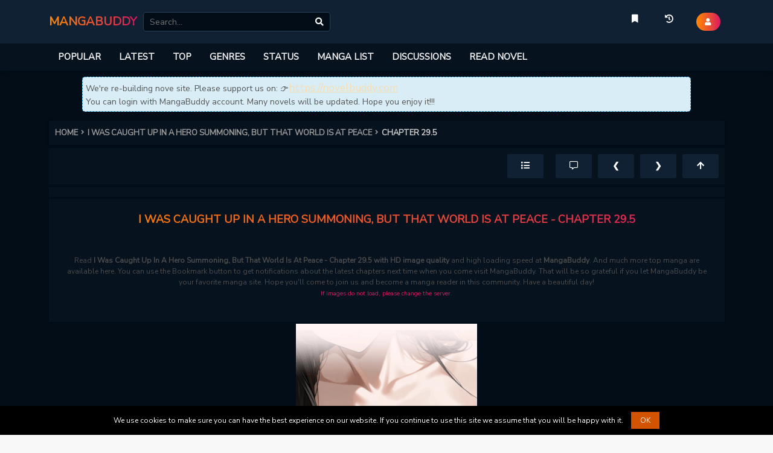

--- FILE ---
content_type: text/html; charset=utf-8
request_url: https://www.google.com/recaptcha/api2/anchor?ar=1&k=6LfmBvcUAAAAAAvkkFjUWGOxmypmMIMRQo8T9bK8&co=aHR0cHM6Ly9tYW5nYWJ1ZGR5LmNvbTo0NDM.&hl=en&v=PoyoqOPhxBO7pBk68S4YbpHZ&size=normal&anchor-ms=20000&execute-ms=30000&cb=mh7sb0imkzqa
body_size: 50634
content:
<!DOCTYPE HTML><html dir="ltr" lang="en"><head><meta http-equiv="Content-Type" content="text/html; charset=UTF-8">
<meta http-equiv="X-UA-Compatible" content="IE=edge">
<title>reCAPTCHA</title>
<style type="text/css">
/* cyrillic-ext */
@font-face {
  font-family: 'Roboto';
  font-style: normal;
  font-weight: 400;
  font-stretch: 100%;
  src: url(//fonts.gstatic.com/s/roboto/v48/KFO7CnqEu92Fr1ME7kSn66aGLdTylUAMa3GUBHMdazTgWw.woff2) format('woff2');
  unicode-range: U+0460-052F, U+1C80-1C8A, U+20B4, U+2DE0-2DFF, U+A640-A69F, U+FE2E-FE2F;
}
/* cyrillic */
@font-face {
  font-family: 'Roboto';
  font-style: normal;
  font-weight: 400;
  font-stretch: 100%;
  src: url(//fonts.gstatic.com/s/roboto/v48/KFO7CnqEu92Fr1ME7kSn66aGLdTylUAMa3iUBHMdazTgWw.woff2) format('woff2');
  unicode-range: U+0301, U+0400-045F, U+0490-0491, U+04B0-04B1, U+2116;
}
/* greek-ext */
@font-face {
  font-family: 'Roboto';
  font-style: normal;
  font-weight: 400;
  font-stretch: 100%;
  src: url(//fonts.gstatic.com/s/roboto/v48/KFO7CnqEu92Fr1ME7kSn66aGLdTylUAMa3CUBHMdazTgWw.woff2) format('woff2');
  unicode-range: U+1F00-1FFF;
}
/* greek */
@font-face {
  font-family: 'Roboto';
  font-style: normal;
  font-weight: 400;
  font-stretch: 100%;
  src: url(//fonts.gstatic.com/s/roboto/v48/KFO7CnqEu92Fr1ME7kSn66aGLdTylUAMa3-UBHMdazTgWw.woff2) format('woff2');
  unicode-range: U+0370-0377, U+037A-037F, U+0384-038A, U+038C, U+038E-03A1, U+03A3-03FF;
}
/* math */
@font-face {
  font-family: 'Roboto';
  font-style: normal;
  font-weight: 400;
  font-stretch: 100%;
  src: url(//fonts.gstatic.com/s/roboto/v48/KFO7CnqEu92Fr1ME7kSn66aGLdTylUAMawCUBHMdazTgWw.woff2) format('woff2');
  unicode-range: U+0302-0303, U+0305, U+0307-0308, U+0310, U+0312, U+0315, U+031A, U+0326-0327, U+032C, U+032F-0330, U+0332-0333, U+0338, U+033A, U+0346, U+034D, U+0391-03A1, U+03A3-03A9, U+03B1-03C9, U+03D1, U+03D5-03D6, U+03F0-03F1, U+03F4-03F5, U+2016-2017, U+2034-2038, U+203C, U+2040, U+2043, U+2047, U+2050, U+2057, U+205F, U+2070-2071, U+2074-208E, U+2090-209C, U+20D0-20DC, U+20E1, U+20E5-20EF, U+2100-2112, U+2114-2115, U+2117-2121, U+2123-214F, U+2190, U+2192, U+2194-21AE, U+21B0-21E5, U+21F1-21F2, U+21F4-2211, U+2213-2214, U+2216-22FF, U+2308-230B, U+2310, U+2319, U+231C-2321, U+2336-237A, U+237C, U+2395, U+239B-23B7, U+23D0, U+23DC-23E1, U+2474-2475, U+25AF, U+25B3, U+25B7, U+25BD, U+25C1, U+25CA, U+25CC, U+25FB, U+266D-266F, U+27C0-27FF, U+2900-2AFF, U+2B0E-2B11, U+2B30-2B4C, U+2BFE, U+3030, U+FF5B, U+FF5D, U+1D400-1D7FF, U+1EE00-1EEFF;
}
/* symbols */
@font-face {
  font-family: 'Roboto';
  font-style: normal;
  font-weight: 400;
  font-stretch: 100%;
  src: url(//fonts.gstatic.com/s/roboto/v48/KFO7CnqEu92Fr1ME7kSn66aGLdTylUAMaxKUBHMdazTgWw.woff2) format('woff2');
  unicode-range: U+0001-000C, U+000E-001F, U+007F-009F, U+20DD-20E0, U+20E2-20E4, U+2150-218F, U+2190, U+2192, U+2194-2199, U+21AF, U+21E6-21F0, U+21F3, U+2218-2219, U+2299, U+22C4-22C6, U+2300-243F, U+2440-244A, U+2460-24FF, U+25A0-27BF, U+2800-28FF, U+2921-2922, U+2981, U+29BF, U+29EB, U+2B00-2BFF, U+4DC0-4DFF, U+FFF9-FFFB, U+10140-1018E, U+10190-1019C, U+101A0, U+101D0-101FD, U+102E0-102FB, U+10E60-10E7E, U+1D2C0-1D2D3, U+1D2E0-1D37F, U+1F000-1F0FF, U+1F100-1F1AD, U+1F1E6-1F1FF, U+1F30D-1F30F, U+1F315, U+1F31C, U+1F31E, U+1F320-1F32C, U+1F336, U+1F378, U+1F37D, U+1F382, U+1F393-1F39F, U+1F3A7-1F3A8, U+1F3AC-1F3AF, U+1F3C2, U+1F3C4-1F3C6, U+1F3CA-1F3CE, U+1F3D4-1F3E0, U+1F3ED, U+1F3F1-1F3F3, U+1F3F5-1F3F7, U+1F408, U+1F415, U+1F41F, U+1F426, U+1F43F, U+1F441-1F442, U+1F444, U+1F446-1F449, U+1F44C-1F44E, U+1F453, U+1F46A, U+1F47D, U+1F4A3, U+1F4B0, U+1F4B3, U+1F4B9, U+1F4BB, U+1F4BF, U+1F4C8-1F4CB, U+1F4D6, U+1F4DA, U+1F4DF, U+1F4E3-1F4E6, U+1F4EA-1F4ED, U+1F4F7, U+1F4F9-1F4FB, U+1F4FD-1F4FE, U+1F503, U+1F507-1F50B, U+1F50D, U+1F512-1F513, U+1F53E-1F54A, U+1F54F-1F5FA, U+1F610, U+1F650-1F67F, U+1F687, U+1F68D, U+1F691, U+1F694, U+1F698, U+1F6AD, U+1F6B2, U+1F6B9-1F6BA, U+1F6BC, U+1F6C6-1F6CF, U+1F6D3-1F6D7, U+1F6E0-1F6EA, U+1F6F0-1F6F3, U+1F6F7-1F6FC, U+1F700-1F7FF, U+1F800-1F80B, U+1F810-1F847, U+1F850-1F859, U+1F860-1F887, U+1F890-1F8AD, U+1F8B0-1F8BB, U+1F8C0-1F8C1, U+1F900-1F90B, U+1F93B, U+1F946, U+1F984, U+1F996, U+1F9E9, U+1FA00-1FA6F, U+1FA70-1FA7C, U+1FA80-1FA89, U+1FA8F-1FAC6, U+1FACE-1FADC, U+1FADF-1FAE9, U+1FAF0-1FAF8, U+1FB00-1FBFF;
}
/* vietnamese */
@font-face {
  font-family: 'Roboto';
  font-style: normal;
  font-weight: 400;
  font-stretch: 100%;
  src: url(//fonts.gstatic.com/s/roboto/v48/KFO7CnqEu92Fr1ME7kSn66aGLdTylUAMa3OUBHMdazTgWw.woff2) format('woff2');
  unicode-range: U+0102-0103, U+0110-0111, U+0128-0129, U+0168-0169, U+01A0-01A1, U+01AF-01B0, U+0300-0301, U+0303-0304, U+0308-0309, U+0323, U+0329, U+1EA0-1EF9, U+20AB;
}
/* latin-ext */
@font-face {
  font-family: 'Roboto';
  font-style: normal;
  font-weight: 400;
  font-stretch: 100%;
  src: url(//fonts.gstatic.com/s/roboto/v48/KFO7CnqEu92Fr1ME7kSn66aGLdTylUAMa3KUBHMdazTgWw.woff2) format('woff2');
  unicode-range: U+0100-02BA, U+02BD-02C5, U+02C7-02CC, U+02CE-02D7, U+02DD-02FF, U+0304, U+0308, U+0329, U+1D00-1DBF, U+1E00-1E9F, U+1EF2-1EFF, U+2020, U+20A0-20AB, U+20AD-20C0, U+2113, U+2C60-2C7F, U+A720-A7FF;
}
/* latin */
@font-face {
  font-family: 'Roboto';
  font-style: normal;
  font-weight: 400;
  font-stretch: 100%;
  src: url(//fonts.gstatic.com/s/roboto/v48/KFO7CnqEu92Fr1ME7kSn66aGLdTylUAMa3yUBHMdazQ.woff2) format('woff2');
  unicode-range: U+0000-00FF, U+0131, U+0152-0153, U+02BB-02BC, U+02C6, U+02DA, U+02DC, U+0304, U+0308, U+0329, U+2000-206F, U+20AC, U+2122, U+2191, U+2193, U+2212, U+2215, U+FEFF, U+FFFD;
}
/* cyrillic-ext */
@font-face {
  font-family: 'Roboto';
  font-style: normal;
  font-weight: 500;
  font-stretch: 100%;
  src: url(//fonts.gstatic.com/s/roboto/v48/KFO7CnqEu92Fr1ME7kSn66aGLdTylUAMa3GUBHMdazTgWw.woff2) format('woff2');
  unicode-range: U+0460-052F, U+1C80-1C8A, U+20B4, U+2DE0-2DFF, U+A640-A69F, U+FE2E-FE2F;
}
/* cyrillic */
@font-face {
  font-family: 'Roboto';
  font-style: normal;
  font-weight: 500;
  font-stretch: 100%;
  src: url(//fonts.gstatic.com/s/roboto/v48/KFO7CnqEu92Fr1ME7kSn66aGLdTylUAMa3iUBHMdazTgWw.woff2) format('woff2');
  unicode-range: U+0301, U+0400-045F, U+0490-0491, U+04B0-04B1, U+2116;
}
/* greek-ext */
@font-face {
  font-family: 'Roboto';
  font-style: normal;
  font-weight: 500;
  font-stretch: 100%;
  src: url(//fonts.gstatic.com/s/roboto/v48/KFO7CnqEu92Fr1ME7kSn66aGLdTylUAMa3CUBHMdazTgWw.woff2) format('woff2');
  unicode-range: U+1F00-1FFF;
}
/* greek */
@font-face {
  font-family: 'Roboto';
  font-style: normal;
  font-weight: 500;
  font-stretch: 100%;
  src: url(//fonts.gstatic.com/s/roboto/v48/KFO7CnqEu92Fr1ME7kSn66aGLdTylUAMa3-UBHMdazTgWw.woff2) format('woff2');
  unicode-range: U+0370-0377, U+037A-037F, U+0384-038A, U+038C, U+038E-03A1, U+03A3-03FF;
}
/* math */
@font-face {
  font-family: 'Roboto';
  font-style: normal;
  font-weight: 500;
  font-stretch: 100%;
  src: url(//fonts.gstatic.com/s/roboto/v48/KFO7CnqEu92Fr1ME7kSn66aGLdTylUAMawCUBHMdazTgWw.woff2) format('woff2');
  unicode-range: U+0302-0303, U+0305, U+0307-0308, U+0310, U+0312, U+0315, U+031A, U+0326-0327, U+032C, U+032F-0330, U+0332-0333, U+0338, U+033A, U+0346, U+034D, U+0391-03A1, U+03A3-03A9, U+03B1-03C9, U+03D1, U+03D5-03D6, U+03F0-03F1, U+03F4-03F5, U+2016-2017, U+2034-2038, U+203C, U+2040, U+2043, U+2047, U+2050, U+2057, U+205F, U+2070-2071, U+2074-208E, U+2090-209C, U+20D0-20DC, U+20E1, U+20E5-20EF, U+2100-2112, U+2114-2115, U+2117-2121, U+2123-214F, U+2190, U+2192, U+2194-21AE, U+21B0-21E5, U+21F1-21F2, U+21F4-2211, U+2213-2214, U+2216-22FF, U+2308-230B, U+2310, U+2319, U+231C-2321, U+2336-237A, U+237C, U+2395, U+239B-23B7, U+23D0, U+23DC-23E1, U+2474-2475, U+25AF, U+25B3, U+25B7, U+25BD, U+25C1, U+25CA, U+25CC, U+25FB, U+266D-266F, U+27C0-27FF, U+2900-2AFF, U+2B0E-2B11, U+2B30-2B4C, U+2BFE, U+3030, U+FF5B, U+FF5D, U+1D400-1D7FF, U+1EE00-1EEFF;
}
/* symbols */
@font-face {
  font-family: 'Roboto';
  font-style: normal;
  font-weight: 500;
  font-stretch: 100%;
  src: url(//fonts.gstatic.com/s/roboto/v48/KFO7CnqEu92Fr1ME7kSn66aGLdTylUAMaxKUBHMdazTgWw.woff2) format('woff2');
  unicode-range: U+0001-000C, U+000E-001F, U+007F-009F, U+20DD-20E0, U+20E2-20E4, U+2150-218F, U+2190, U+2192, U+2194-2199, U+21AF, U+21E6-21F0, U+21F3, U+2218-2219, U+2299, U+22C4-22C6, U+2300-243F, U+2440-244A, U+2460-24FF, U+25A0-27BF, U+2800-28FF, U+2921-2922, U+2981, U+29BF, U+29EB, U+2B00-2BFF, U+4DC0-4DFF, U+FFF9-FFFB, U+10140-1018E, U+10190-1019C, U+101A0, U+101D0-101FD, U+102E0-102FB, U+10E60-10E7E, U+1D2C0-1D2D3, U+1D2E0-1D37F, U+1F000-1F0FF, U+1F100-1F1AD, U+1F1E6-1F1FF, U+1F30D-1F30F, U+1F315, U+1F31C, U+1F31E, U+1F320-1F32C, U+1F336, U+1F378, U+1F37D, U+1F382, U+1F393-1F39F, U+1F3A7-1F3A8, U+1F3AC-1F3AF, U+1F3C2, U+1F3C4-1F3C6, U+1F3CA-1F3CE, U+1F3D4-1F3E0, U+1F3ED, U+1F3F1-1F3F3, U+1F3F5-1F3F7, U+1F408, U+1F415, U+1F41F, U+1F426, U+1F43F, U+1F441-1F442, U+1F444, U+1F446-1F449, U+1F44C-1F44E, U+1F453, U+1F46A, U+1F47D, U+1F4A3, U+1F4B0, U+1F4B3, U+1F4B9, U+1F4BB, U+1F4BF, U+1F4C8-1F4CB, U+1F4D6, U+1F4DA, U+1F4DF, U+1F4E3-1F4E6, U+1F4EA-1F4ED, U+1F4F7, U+1F4F9-1F4FB, U+1F4FD-1F4FE, U+1F503, U+1F507-1F50B, U+1F50D, U+1F512-1F513, U+1F53E-1F54A, U+1F54F-1F5FA, U+1F610, U+1F650-1F67F, U+1F687, U+1F68D, U+1F691, U+1F694, U+1F698, U+1F6AD, U+1F6B2, U+1F6B9-1F6BA, U+1F6BC, U+1F6C6-1F6CF, U+1F6D3-1F6D7, U+1F6E0-1F6EA, U+1F6F0-1F6F3, U+1F6F7-1F6FC, U+1F700-1F7FF, U+1F800-1F80B, U+1F810-1F847, U+1F850-1F859, U+1F860-1F887, U+1F890-1F8AD, U+1F8B0-1F8BB, U+1F8C0-1F8C1, U+1F900-1F90B, U+1F93B, U+1F946, U+1F984, U+1F996, U+1F9E9, U+1FA00-1FA6F, U+1FA70-1FA7C, U+1FA80-1FA89, U+1FA8F-1FAC6, U+1FACE-1FADC, U+1FADF-1FAE9, U+1FAF0-1FAF8, U+1FB00-1FBFF;
}
/* vietnamese */
@font-face {
  font-family: 'Roboto';
  font-style: normal;
  font-weight: 500;
  font-stretch: 100%;
  src: url(//fonts.gstatic.com/s/roboto/v48/KFO7CnqEu92Fr1ME7kSn66aGLdTylUAMa3OUBHMdazTgWw.woff2) format('woff2');
  unicode-range: U+0102-0103, U+0110-0111, U+0128-0129, U+0168-0169, U+01A0-01A1, U+01AF-01B0, U+0300-0301, U+0303-0304, U+0308-0309, U+0323, U+0329, U+1EA0-1EF9, U+20AB;
}
/* latin-ext */
@font-face {
  font-family: 'Roboto';
  font-style: normal;
  font-weight: 500;
  font-stretch: 100%;
  src: url(//fonts.gstatic.com/s/roboto/v48/KFO7CnqEu92Fr1ME7kSn66aGLdTylUAMa3KUBHMdazTgWw.woff2) format('woff2');
  unicode-range: U+0100-02BA, U+02BD-02C5, U+02C7-02CC, U+02CE-02D7, U+02DD-02FF, U+0304, U+0308, U+0329, U+1D00-1DBF, U+1E00-1E9F, U+1EF2-1EFF, U+2020, U+20A0-20AB, U+20AD-20C0, U+2113, U+2C60-2C7F, U+A720-A7FF;
}
/* latin */
@font-face {
  font-family: 'Roboto';
  font-style: normal;
  font-weight: 500;
  font-stretch: 100%;
  src: url(//fonts.gstatic.com/s/roboto/v48/KFO7CnqEu92Fr1ME7kSn66aGLdTylUAMa3yUBHMdazQ.woff2) format('woff2');
  unicode-range: U+0000-00FF, U+0131, U+0152-0153, U+02BB-02BC, U+02C6, U+02DA, U+02DC, U+0304, U+0308, U+0329, U+2000-206F, U+20AC, U+2122, U+2191, U+2193, U+2212, U+2215, U+FEFF, U+FFFD;
}
/* cyrillic-ext */
@font-face {
  font-family: 'Roboto';
  font-style: normal;
  font-weight: 900;
  font-stretch: 100%;
  src: url(//fonts.gstatic.com/s/roboto/v48/KFO7CnqEu92Fr1ME7kSn66aGLdTylUAMa3GUBHMdazTgWw.woff2) format('woff2');
  unicode-range: U+0460-052F, U+1C80-1C8A, U+20B4, U+2DE0-2DFF, U+A640-A69F, U+FE2E-FE2F;
}
/* cyrillic */
@font-face {
  font-family: 'Roboto';
  font-style: normal;
  font-weight: 900;
  font-stretch: 100%;
  src: url(//fonts.gstatic.com/s/roboto/v48/KFO7CnqEu92Fr1ME7kSn66aGLdTylUAMa3iUBHMdazTgWw.woff2) format('woff2');
  unicode-range: U+0301, U+0400-045F, U+0490-0491, U+04B0-04B1, U+2116;
}
/* greek-ext */
@font-face {
  font-family: 'Roboto';
  font-style: normal;
  font-weight: 900;
  font-stretch: 100%;
  src: url(//fonts.gstatic.com/s/roboto/v48/KFO7CnqEu92Fr1ME7kSn66aGLdTylUAMa3CUBHMdazTgWw.woff2) format('woff2');
  unicode-range: U+1F00-1FFF;
}
/* greek */
@font-face {
  font-family: 'Roboto';
  font-style: normal;
  font-weight: 900;
  font-stretch: 100%;
  src: url(//fonts.gstatic.com/s/roboto/v48/KFO7CnqEu92Fr1ME7kSn66aGLdTylUAMa3-UBHMdazTgWw.woff2) format('woff2');
  unicode-range: U+0370-0377, U+037A-037F, U+0384-038A, U+038C, U+038E-03A1, U+03A3-03FF;
}
/* math */
@font-face {
  font-family: 'Roboto';
  font-style: normal;
  font-weight: 900;
  font-stretch: 100%;
  src: url(//fonts.gstatic.com/s/roboto/v48/KFO7CnqEu92Fr1ME7kSn66aGLdTylUAMawCUBHMdazTgWw.woff2) format('woff2');
  unicode-range: U+0302-0303, U+0305, U+0307-0308, U+0310, U+0312, U+0315, U+031A, U+0326-0327, U+032C, U+032F-0330, U+0332-0333, U+0338, U+033A, U+0346, U+034D, U+0391-03A1, U+03A3-03A9, U+03B1-03C9, U+03D1, U+03D5-03D6, U+03F0-03F1, U+03F4-03F5, U+2016-2017, U+2034-2038, U+203C, U+2040, U+2043, U+2047, U+2050, U+2057, U+205F, U+2070-2071, U+2074-208E, U+2090-209C, U+20D0-20DC, U+20E1, U+20E5-20EF, U+2100-2112, U+2114-2115, U+2117-2121, U+2123-214F, U+2190, U+2192, U+2194-21AE, U+21B0-21E5, U+21F1-21F2, U+21F4-2211, U+2213-2214, U+2216-22FF, U+2308-230B, U+2310, U+2319, U+231C-2321, U+2336-237A, U+237C, U+2395, U+239B-23B7, U+23D0, U+23DC-23E1, U+2474-2475, U+25AF, U+25B3, U+25B7, U+25BD, U+25C1, U+25CA, U+25CC, U+25FB, U+266D-266F, U+27C0-27FF, U+2900-2AFF, U+2B0E-2B11, U+2B30-2B4C, U+2BFE, U+3030, U+FF5B, U+FF5D, U+1D400-1D7FF, U+1EE00-1EEFF;
}
/* symbols */
@font-face {
  font-family: 'Roboto';
  font-style: normal;
  font-weight: 900;
  font-stretch: 100%;
  src: url(//fonts.gstatic.com/s/roboto/v48/KFO7CnqEu92Fr1ME7kSn66aGLdTylUAMaxKUBHMdazTgWw.woff2) format('woff2');
  unicode-range: U+0001-000C, U+000E-001F, U+007F-009F, U+20DD-20E0, U+20E2-20E4, U+2150-218F, U+2190, U+2192, U+2194-2199, U+21AF, U+21E6-21F0, U+21F3, U+2218-2219, U+2299, U+22C4-22C6, U+2300-243F, U+2440-244A, U+2460-24FF, U+25A0-27BF, U+2800-28FF, U+2921-2922, U+2981, U+29BF, U+29EB, U+2B00-2BFF, U+4DC0-4DFF, U+FFF9-FFFB, U+10140-1018E, U+10190-1019C, U+101A0, U+101D0-101FD, U+102E0-102FB, U+10E60-10E7E, U+1D2C0-1D2D3, U+1D2E0-1D37F, U+1F000-1F0FF, U+1F100-1F1AD, U+1F1E6-1F1FF, U+1F30D-1F30F, U+1F315, U+1F31C, U+1F31E, U+1F320-1F32C, U+1F336, U+1F378, U+1F37D, U+1F382, U+1F393-1F39F, U+1F3A7-1F3A8, U+1F3AC-1F3AF, U+1F3C2, U+1F3C4-1F3C6, U+1F3CA-1F3CE, U+1F3D4-1F3E0, U+1F3ED, U+1F3F1-1F3F3, U+1F3F5-1F3F7, U+1F408, U+1F415, U+1F41F, U+1F426, U+1F43F, U+1F441-1F442, U+1F444, U+1F446-1F449, U+1F44C-1F44E, U+1F453, U+1F46A, U+1F47D, U+1F4A3, U+1F4B0, U+1F4B3, U+1F4B9, U+1F4BB, U+1F4BF, U+1F4C8-1F4CB, U+1F4D6, U+1F4DA, U+1F4DF, U+1F4E3-1F4E6, U+1F4EA-1F4ED, U+1F4F7, U+1F4F9-1F4FB, U+1F4FD-1F4FE, U+1F503, U+1F507-1F50B, U+1F50D, U+1F512-1F513, U+1F53E-1F54A, U+1F54F-1F5FA, U+1F610, U+1F650-1F67F, U+1F687, U+1F68D, U+1F691, U+1F694, U+1F698, U+1F6AD, U+1F6B2, U+1F6B9-1F6BA, U+1F6BC, U+1F6C6-1F6CF, U+1F6D3-1F6D7, U+1F6E0-1F6EA, U+1F6F0-1F6F3, U+1F6F7-1F6FC, U+1F700-1F7FF, U+1F800-1F80B, U+1F810-1F847, U+1F850-1F859, U+1F860-1F887, U+1F890-1F8AD, U+1F8B0-1F8BB, U+1F8C0-1F8C1, U+1F900-1F90B, U+1F93B, U+1F946, U+1F984, U+1F996, U+1F9E9, U+1FA00-1FA6F, U+1FA70-1FA7C, U+1FA80-1FA89, U+1FA8F-1FAC6, U+1FACE-1FADC, U+1FADF-1FAE9, U+1FAF0-1FAF8, U+1FB00-1FBFF;
}
/* vietnamese */
@font-face {
  font-family: 'Roboto';
  font-style: normal;
  font-weight: 900;
  font-stretch: 100%;
  src: url(//fonts.gstatic.com/s/roboto/v48/KFO7CnqEu92Fr1ME7kSn66aGLdTylUAMa3OUBHMdazTgWw.woff2) format('woff2');
  unicode-range: U+0102-0103, U+0110-0111, U+0128-0129, U+0168-0169, U+01A0-01A1, U+01AF-01B0, U+0300-0301, U+0303-0304, U+0308-0309, U+0323, U+0329, U+1EA0-1EF9, U+20AB;
}
/* latin-ext */
@font-face {
  font-family: 'Roboto';
  font-style: normal;
  font-weight: 900;
  font-stretch: 100%;
  src: url(//fonts.gstatic.com/s/roboto/v48/KFO7CnqEu92Fr1ME7kSn66aGLdTylUAMa3KUBHMdazTgWw.woff2) format('woff2');
  unicode-range: U+0100-02BA, U+02BD-02C5, U+02C7-02CC, U+02CE-02D7, U+02DD-02FF, U+0304, U+0308, U+0329, U+1D00-1DBF, U+1E00-1E9F, U+1EF2-1EFF, U+2020, U+20A0-20AB, U+20AD-20C0, U+2113, U+2C60-2C7F, U+A720-A7FF;
}
/* latin */
@font-face {
  font-family: 'Roboto';
  font-style: normal;
  font-weight: 900;
  font-stretch: 100%;
  src: url(//fonts.gstatic.com/s/roboto/v48/KFO7CnqEu92Fr1ME7kSn66aGLdTylUAMa3yUBHMdazQ.woff2) format('woff2');
  unicode-range: U+0000-00FF, U+0131, U+0152-0153, U+02BB-02BC, U+02C6, U+02DA, U+02DC, U+0304, U+0308, U+0329, U+2000-206F, U+20AC, U+2122, U+2191, U+2193, U+2212, U+2215, U+FEFF, U+FFFD;
}

</style>
<link rel="stylesheet" type="text/css" href="https://www.gstatic.com/recaptcha/releases/PoyoqOPhxBO7pBk68S4YbpHZ/styles__ltr.css">
<script nonce="HvdW0aJacZPx54s8E7-AxQ" type="text/javascript">window['__recaptcha_api'] = 'https://www.google.com/recaptcha/api2/';</script>
<script type="text/javascript" src="https://www.gstatic.com/recaptcha/releases/PoyoqOPhxBO7pBk68S4YbpHZ/recaptcha__en.js" nonce="HvdW0aJacZPx54s8E7-AxQ">
      
    </script></head>
<body><div id="rc-anchor-alert" class="rc-anchor-alert"></div>
<input type="hidden" id="recaptcha-token" value="[base64]">
<script type="text/javascript" nonce="HvdW0aJacZPx54s8E7-AxQ">
      recaptcha.anchor.Main.init("[\x22ainput\x22,[\x22bgdata\x22,\x22\x22,\[base64]/[base64]/MjU1Ong/[base64]/[base64]/[base64]/[base64]/[base64]/[base64]/[base64]/[base64]/[base64]/[base64]/[base64]/[base64]/[base64]/[base64]/[base64]\\u003d\x22,\[base64]\x22,\x22w4lcaFbCtDHCgcO4wqnDsR8fdjlgwoRUDsKNw7RAaMOgwql7woRJX8OVGxVMwrLDtMKEIMOCw4RXaRTClR7ChxbCqG8NaDvCtX7Dj8OKcVYOw7V4wpvCiFVtSTMBVsKOFR3CgMO2XsOqwpFnS8OWw4ojw4bDuMOVw684w4INw4MTf8KEw6MNLFrDmhB2wpYyw4/ChMOGNTEPTMOFNx/DkXzCsQd6BQQJwoB3wqHClBjDrA7Dh0R9woPCjH3Dk1V6wosFwqXClDfDnMKYw5QnBHQxL8KSw6HCpMOWw6bDh8OYwoHCtkUPasOqw55Uw5PDocKML1VywpDDiVAtVMKcw6LCt8O9DsOhwqA5O8ONAsKWQHdTw7MWHMO8w5XDsRfCqsOEaCQDSAYFw7/ClipJwqLDgA5IU8KCwodgRsOsw67DllnDpsOPwrXDulldNibDpMKGK1HDhmhHKR/DgsOmwoPDicO7wrPCqDvCpsKEJiLClsKPwpo2w6vDpm5Ww4UeEcKqRMKjwrzDm8KYZk1cw7XDhwYpSiJyR8KMw5pDYsOhwrPCiWrDqwt8RMOkBhfCjMOnworDpsKXwqfDuUtRaxgiSyVnFsKaw7ZHTEHDgsKADcK/YSTCgxzChSTCh8OAw7DCuifDj8KZwqPCoMOHKsOXM8OnHFHCp18tc8K2w4LDiMKywpHDjsKFw6F9wplLw4DDhcKyfMKKwp/[base64]/CjcOVcTfCnAkbwrfCnFohwpJUw6nDo8KAw6IOFcO2wpHDpEzDrm7Dv8KcMktMQ8Opw5LDl8KICWVsw5zCk8KdwqZML8Oww5fDrUhcw77Dsxc6wobDvSo2wpB9A8K2woEkw5llbsOxe2jCqBFdd8KQwq7CkcOAw5XCrsO1w6VQdi/[base64]/[base64]/[base64]/DlwckdcK3w4Q1U8O6AMOAMcKsXBAsbsKHF8OdN1wnTH94w4Jrw57DoXg/S8KEC10Qwp1wI1zCgBfDscOtw7gswrzCq8KvwoHDuSPDl24jwrttTMKuw4pPw57Ch8OxE8KgwqbDoHgqwqxJKMKXwrImdmROw5/[base64]/w5nDm8KnwplTw67CgFotRsKxw5s0fjrCqMKbQcKIwqTDrcOuZMKZVcK6w7VCdGwuw4vDjQERU8Oowp/[base64]/CusO5YsOSwoAhw49ew4JiblPCrWtREkRwcXHCnQPDgcO8wosNwr/[base64]/DgMKbNWZRCcKmU8OFMMKzwrfCtHzCggXCqQoSwrHCgWzDlmECZMKzw5LChcKrw5jCocOdw6vCu8OnWcOcwq3CkAPCsQTDlsOWEcKmCcKQfAVKw7nDiHDDl8OVE8K8UcKeJXcGaMOXSMOPURTDqyhwbMKWw4nDncOcw7/[base64]/CuiVaTsONw5NRKMO4VHRkw7vDuixQT8KdWcOOwpXDo8OoKsOtwqrDgGDDv8OOV3NbLykjCXXDmWfCtMKPDsKULMOPYl7DtEo2ZCwROMKAwqlqw4jCvFVSWW06N8OVwr0YYXROVnFPw7NVwq4HMWJ/JsO1w4tfwoE+Q2dEIEoaAgbCqMOJH1cMwpfCjMKTMcKmKn/[base64]/w4DCugHDjMKbw4/[base64]/wpTCg8KVwqoeBBjCh29ofMOWX8KobsKxPsOxHcODw59BPSrDlsK2NsO6AzQtJ8KIw6g9w4/[base64]/[base64]/CuMOpw5o/ZCTCg0nClEJIwrlaEsKlVsKAWFnDj8K/[base64]/HUHCvMOWHnLCrSzChF3DpXwTw7x+Ly7ClMOzZ8KYw5XCs8Ktw7bCjEgCFsKDbwTDh8Onw5vCkCXChC/ChMOWZsOHbcKlw5Jawr3ClFd7XFhcw6UhwrhyJGVYVUJlw64vw69cw7/DsHQlVHjCpMKDw4VRwotAw4DCksKuw6LDucK2SsO3UDx2w6Zwwrw8w5kiwogDwpnDuQbCsnHCt8Otw7F7GGZiwrvDssKcfsODcWUjw7U+AAUWYcOqTT09acO6LsK/w47DusKveljCisOhYRJfTVZIw6nCnhzDk1vDrXAORcKKUgXCvU59Q8KMGsOuPsO3w73DtMKHKUgvw4jCgMOEw7socj1RVEzCsRxkw6DCm8KkXHjDlUJACDHDqFPDmcKFMAN4awzDl0Jrw6kFwoPCt8OIwpbDvybDpMKYFcOJw6XClhsqw6/Cq3HDoU04SQnDlyNHwpYzPMOZw6IWw5RQwqoFw7E2w7xqKMKiw64yw6/DvScbMjPCmcK2XcO8P8OvwpcZE8OZSgPChQISwpnCni/Ds2xvwocfw6EXLDs1ESzCmzfDvMO6NcOscUTDrcK0w6FNJ2V0w5/CksOSQgDDr0R1w6TDrsKLwrXCn8KxWMK9WW5RfCV/wrkpwqd4w6ZNwq3CqErDsX3DpQlVw6PCkkg6w6ovbk5/w7LCkTzDmMK0EHR9MkvCi0PCgcKrEnrCpMO9w4ZiNhoNwpBEU8K0MMKQwpRKw4YgUcOwMMKCw4pWw7fCqRTCt8KKw5F3EsOuwq8NUFHDuC8dIMKqC8ODU8O5AsOsYWDCsgTDgWzClUHDggvCg8Otw5xDw6NOw4zCgMOaw6zCtHM5w6hPE8OKwprCj8K/wpjCniQ7bMKjS8Kbw6FwDS7Dg8OKwqoyG8K0eMO3MFfDqMK8w6pqOE9WZiPDmH7Dg8KqPEHDiXpuw53DlwnDnwvDqsKsD03CuG/CpsOFRWkqwqMBw70EaMOXQH5Lw4fCm1PCncKYEXfCnljCmgdfwrvDrXbCiMObwqvDvDhdaMKoT8Otw5N1TsKUw5snVsK3wq/ChB5jRH0kCmHCqxN5wqwSe0A+Sxgcw7EuwrLDpTFnO8OMQELDimfCuF/[base64]/KCE4wpnCucOfwrpBwoIpazDDvEJ/[base64]/[base64]/Ci8Ohw5zCoArCocKQwoHDusOCJ8O/TgtLw5/CmVQEQ8KIwp3Do8KEw7XCssKrfMKDw7HDuMK0LcOlwpbDscOkwqXCsmMvGW8hw4bDuDPCrn4yw4YnLip/wpAEZMO3wqE1woPDrsKtOcK6OUNDeGXCo8KNJw1aCcKPwqIJeMOYw4PDsGQiTsKYOsOew5LDi0XDkcOnw408JcOBw7bDkTRfwrTDqsOAwrc8ICV2fsKDawLCqkcBwqsEw6/CvAzCgwTDhMKAw7IVwr/DlkbCl8OXw7HCpCTDmcK3TcOvw4MtXGvCs8KFCTAmwpFMw6PCpMKSw4XDlcO3c8K8wrFTSiXDg8K6dcKBY8OoWMOYwqfChQXCqsKVw4/CgUh5Omdaw6RDQRnDkcKgH3d6HXVtw4Jiw53ClMOXBzXCpsOUHD7DpMOew63CvGLCt8OySMK9b8KswrFew5cbw7fCpQ3ChFnCk8K7w6hjcU95BMKLwoPDvGTDuMKEOR7DuFYbwp7ChsOnwoZAwrrCtcOFwqLDrwjDml4/TX3CrTw4A8Kvc8Oew6M6eMKiZsOvFWolw5PCjsKjeBnDi8KBwo5/X2vDocKzw6tRwrAANsO+KMKUDizCiQ1hMsOfw4bDihMjU8OqB8O4w5g1XcKxwq0LFkMEwrssPkfCtsOBw4IfZgrDu3JNJUvCuQACSMO+worCuCoZw53DhcKVwoEoVcKrw4zDk8KxMMOcw5PCgDDDgSkLSMK+wo1+w5hTPMKCwpExRsOJw6bCtCYJRXLDu3tKb2Qrw7/[base64]/[base64]/DhkDCsStkGmDCnMOvw4RIaXliwpZZckB7Hwx8w70lw6sJwo0nwobCsQXDhmHCkxfDoR/CqklsPhg3WH7CsDpGPMOHw4zDiW7Cq8O4a8O1A8KCw7XDlcOda8Kww7BZwo/CrnPCuMKbWDUCERxqw6UqXAE7w7I9wpZRKcKuCsOMwo8/D0/[base64]/wpwjH8K+dsK7E8ORez4Ywol5KsKlwq/Ci07CsDNGwqbChMKPH8OJw6cvZcKxQRoPwqVZw4M2bsKjLsKuOsOoAHdBwpTCvcOqHEkpYBd+T256RW3DiVsoXMOeXsOXw7vDrsOeQE5wUMOFGSQ+WcK+w4nDiBdhwqFWIxTCkg1eVWPDn8KPw6HCv8O4IQbDnyh6YwjCgknDgMKbH0/ChVFlw7nCgsKmwpDDmTjDuVAxw7/CscO3wo0Qw5PCoMKkVMOqDsKxw4TCssOhOTYwSmzCmMOLOcOJwrcMB8KAGUjDosOZFsO/[base64]/wqlmw4fDusO7L8K6wrRjw7QIeU4pwo1NOmHCoWTCoDTClS/DumHCgFFkw7zDuznDrsOpwo/Cnj7Ch8KkMTh7w6Atw60Hw4/CmMOfBj9/w4I2wod7a8KpW8Kzc8OoUWJJccKvPxvChMORUcKEWRp5wrPDisOxwoHDk8KPGXsuw7M+FRnDhWrDucObDcKfwrLDuTrDhcOFw4Epw7E/wo5jwpZrw6jCoyR5w5kUSzJcwrrDqcOkw5vCi8KlwoLDv8Ocw5sFZWIhacKlw4oVYmtOGjZ1AUfDisKKwrsbFsKbw7wpOcK0URLCoB3DtsKvw6TDhHQcw73Ck1BBB8Ktw7DDoWcPI8OFdF/DvMK+w4nDicKcaMO1QcOkworDiRXDqyd7JTDDrcKNWMKFwp/CnWbDgsKRw41Aw5vClU3CrU7CoMO5R8Oaw4xoR8ONw4nDqcOEw4xEw7XDkWvCsCVsSiUoCnkHaMO6Sn7CtQzDg8OiwoXCmMOGw4sjw6DCsCd2wo57wrjChsK8TxI3NsKIVsO8bsO4wpHDlsOGw6XCuVvDrjVkPMOcMcK9ScK8HsO/w53DuVkOwpDCq1F6wqkYwrAcw4PDucKWwrzDnXvDvUfDsMOpHB3DqB3CucOjLHR4w4Jow7nDmMORw6J2JTfDrcOsQVQ9NUw9a8OTw6lLw6BEED58w49iwp3ChsOnw7DDpMO+wr9BRcKfw5R1w4/[base64]/DpsKoci4fHCV+Y8ODGsOLDcOxVRvCs8O/Gy3DicKpB8K9w5rDnDpRFhs+w7s7HMKjwrzCkgBvDMK/VSHDgsOEw79Qw7MmGsKHDxHDoSXCiyEPw6wGw4vDqcK4w5jCgWA1JlxsfMOPBsKlB8Ohw7vDhiN3wrHCgMO6di81TcO/[base64]/[base64]/Cu3ZCXMONwrLCrHgQbWnCgWlrw5PCqltgw7jCgcOeeGhJXBTDhiXCgjovRQlHw4BSwpQJEMOlw6rDksK0Tn9dw5gNRknCn8O+w6BvwqdCwrfCr0jCgMKMATbCqzFcVcOCUV3DtQsOOcK4w4F0bU12Z8Ksw5BuFsOfHsO/[base64]/[base64]/Dv8Kow5hSw59uwpHDjMKqIEkmWMOteg/CrjfDmsObw6hWFnTCvMKHeU/DjcKHw5s8w6ZYwr5cH1PDsMOKPMKURcKeb2x/wp7DtEw9BRfCnHRCBsKmET53wo/CisKXPm7DkcK4H8KYw4vCnMOwMMK5wosywpbDqcKTIsOXw7LCsMK8W8O7Cw7CjCPCu08hfcKRw5TDj8OdwrB7w7IdD8KSw7JBFDLDnSZiBsOMDcKxDhAew45zX8OgcsKQwo/Dl8KywoV5ThPClcO2w6bCoEfDoD/DkcOAEcKkwozClWHDl0HDv2vChFYFwq5TZMK8w7LCsMOew6A5w4fDkMOnbypcwrtrf8ONVEp+w5YNw4nDuXZeXxHCqyjCmcKdw4YcYsK2wr4Gw6AOw6TDucKbIFNlwqzCqkA7X8KMGcKNHsOywqvChXsiSsK4wq7ClMOeG1daw7rDv8OSwpdkYcOSwp/[base64]/[base64]/JX8nHHlHwpPClxgQw53DgQ7CnnUVwqTCkcOSwq7DiWjDqsKDChI4UcKswrvDsgBYw7zCpsO8wpPDmsKgOAnCumgdIwlSVDfCnW/Ch2PCiXoGwpVMw4PDiMONH18sw4jDgMOmw7I5QHfCksKSeMOXZsOFN8KCwpd7KEMWw5NJw6vDsGHDpcKLWMOTw6jDuMK0w6jDiQJTT0Btw6ddLcK1w4cROjvDmRXCtMO3w7PDo8K3w7/[base64]/CsMOCwrUDwrZ3N8OOw4kPLcOyZEEBwqPCt8Kaw4hJwqBnwrrCv8KYBcODF8OuBsKNE8Kdwp0cFxLDl0rDh8O4wqALUsO4Y8K1Ly/Dj8KYwrsewrnCrTjDk3zDkcKbw7Nzw5AtH8KiwoLDkcKECsK3bcKqwrTDg29dw4ppf0J5wqRqw5k+wqozSn8HwrfCnCwNeMKNwoFFw4/DuT7CmzJBdHvDjGXClcOKwr5uwq7CoxfDqcO1w7nCgcOLGxJWwrfDt8OeUMOaw6fCgxLCgVbDisKTw5TDqsKcN3nCs2LCmFbDgsK8N8O3R25lU1oRwoHCgwhCw67DrcOaTsOvw4bDlxdjw7l1cMK3wrBdCjNIMXbCpGbDhRluRcK9w4V0V8OHwrAFcB3CuU4gw4/DosKLBsKHdMKWNsOdwoPCh8K/[base64]/UzLCmhvCrlPCjS/DngEDw5FCw47ChWrCgQxpLMOwXiIFw4nCnMK3dHTCvi/CvcO4w6EcwrYSw5sbXiLChjTCqcKfw70jwqoeYyh7w55AZsOpXcO1PMOgwrYqwofDoSMWw4fDisKWRxzChsKJw7tvwrjCl8K6DMOSY1rCoBTChjHCpXzChhDDoGtbwrpSwpvDmsOvw7x+wp06P8ONAjVGw4/[base64]/XQw/b8O7wo7CgcK0eMKNw5fDkhTCgzrCmADDlQhODsOZw4YjwqZMw7EuwoMdwoXDogjCkVdPIF5Edh3Ch8O+GsOSOUTCu8KmwqswBRxmAMOtwppAUnYKw6A2BcKKw548CAzDpTXCu8KXwpkRccK+b8OEw5jCicOfwqtiMcOcTsOnZ8OFw6IaAsKJEC09S8KwPkLClMO/w5VeTsOjYzbCgMKXwp7Cs8OQw6ZERxMkTSdaw53ClyVkw6wHYiLDnjXDu8OWKsOGw5XCrFpkYkTCmEDDikfDqcOwFcK2w7HDpT7CtXHDn8OzbBoQdsOfOsKbM2ElLSBSwo7ChmJKw5jCnsK3wqkKw5LCtcKJwrA1R087E8Ogw4DDszE+AsOiQTd/KV0Awo0UZsK9w7HDvDh/ZGA2U8K9wrsWw5hBwovCksKJwqMzaMOTNcKBBC/DtMKWw49QfsKbOBZ2b8O8KS7CtQk/w71UA8O6QsKhwq5LOTETR8OJNhLDrUImexTDilPCrwAwQMOZw4vDrsKRLSM2w5QTwqsVw597ZE0kwpcyw5PCjWbDmsOyO1ZuTMOVKhxywqwufWACPygHbQoFCcK/[base64]/XDfDuWvCl3wDwoHCmsOHdhPClsO4a8KewpwGw5/Drj04wrVPJEEEwqHDgkDClsOdDcO2wp7DmcOpwrvDsQHCg8K0R8O+wqYVwonDlcOJw7jCgMK0ccKMGWVVacKNNHjDqD7CosK+N8KKw6LDpMK5JFwuw5rDrsKWwrEiwqTDugDDkcOZwpDDksOsw7rDtMO7w74qRgccZFzCrFURwrk1wpR+V3lSHQ/DhMOlw5DCkUXCnMOONzXDhhDCicKuDcKrUmrCtcO8U8KwwrIBcUZTJMKXwotew4HCrCVGwqzChMKvF8K0w7Qjw70aYsO/NzrDiMOmH8KwEBZDwqjCtsObL8Kww5IdwqR7L0Vlw4vCuwwEB8OaAcKzUjIfw6Y2wrnCpMO4CMKqwpwGLMKwdsKNQDliwrfChMKeWMKYF8KLUsO8bMOJbsKZMUAjB8KrwokDwqrCg8K9w4ZvEAXCtMO2w57CtT16MRR2wqLCnmQPw5XDrm/CtMKCwrQDPCPClsK5LUTCvMKEREfDllTCk11KLsKjw6XDl8O2wpJpLsO5XcKjwpRmw5fDm0QGdsOfFcOLcC0Jw6PDgVRCwqolKMKTBcODIE/DqEcgEsOIwo/DqDXCpsO4dcOVfVEsA2YXw5xbMlrCsmstw6vDv2zChWdJFizCnD7Dr8Ovw70Zw4PDgsK5LcOyZSNpUcOrwowbOF3DmcKVNMKLw4vCtFVLFsOaw5dvUMKLw4YwTA1LwqxZw7rDpmt/csOpwqHDu8OnG8Ozw4Zwwrk3wpJYw60hMBlWw5TCocOXC3TCmixVC8OAFMOsbcO7w442GizDhMOFw4TCq8KBw6bCugjCkzTDnQnCq0TCiCPCrcONwqHDrmLCo0FjXcKUwq7Cj0bCrUbDoxwxw7UMwrjDqMKPwpDDgDkzdcKxw5vDt8KcU8OFwq/DocKMw6/CuSxAw49Mw7duw7pZwqbCnT11w7BEBl/DgcKVPBvDvG7DrsO9HcOKw7p9w5UpOcOtworDrMOIDwfCvTo1Fj7Djx0CwoM8w4bDvjYhGCDDmUY7MMKDZkpUw7MIOjF2w67DrMKvH0pgwrppwoZWw6wROcO0d8OCw5vCgsK0wr/[base64]/Drl3CqQt4CsOOw5MAw5XCplbCr3DCpDvDi2jCqjbDtcKfC8KPIQ4Zw5MYGQU6w4pvw7NSFsKxM1ImdWdmJhMpw63Coy7DvFnChsOmwq58w7liw6zCmcKPwpgqF8OWwqfCvsKXXSjDmzXDqcKtwoIawpYiw6IvIFTCo0JFw4crLB/CjMOdR8OvU2bCtmhsPcOTw4cWaGEiQ8Ocw5DDhQ0awqDDqsKrw7/DqsOMGyB4bcKVwqzCpsO6USHCi8OCw4jCmirCo8OCwpTCkMKWwp9mGzHCusKff8O4YQ/CuMKhwrvCtzdowrfDolEFwq7CqhkswqvCmsK2wrBYw6EBw6rDp8KlQMKxwpXDh3R/w4kEw6xZw6TDp8O+w4gXwrQwLcKkMn/DpnnCrcOOw4MXw54Pw4sIw5wwWyZTUMOqJsKdw4YiDnzCtArDhcOtEGYxVsOtA25Bwpgnw7vDt8K5w6rCn8KrG8ORWcOUSnjClsKDAcKVw5/[base64]/DmcKzLsKBwp/[base64]/[base64]/[base64]/Cn8Obw7QSRD7CmgvCuBgTVcKhRE1kwobCmmrCvcKgEzTCvgZxw6kew7bCncKfwqPDo8KbUwLDsUrDocK2wqnDgcO/fsKAw64eworDv8K6LFJ4VCAaVMOUwqPCsTbDhlLCqGYQwpM5w7XCu8OIJ8OIWzHDsQg3ZcOIw5fCmAZWGW94wq7DiCVpw6ETE2vDmkHCi1kcfsOZw5/DmMOqw4YvIwfCo8O1wrHDj8O4DMOtN8O5W8OnwpDDhUrDpWfDtsORPMOYElnCsCs3JcOYwq02HcO9wq4pPMKyw49zwrNWD8OQw7fDlMKrbBQXw5LDicKnJhfDl0TCqMOUF2XDhDMXJFxxw7vCsQDDhBLDmx4hfnXDgx7Cmm5KR3YPw5rDr8OWRk/DnWRPMk8wU8Obw7DDtFhcwoAMw7UEwoIuwoLCr8OUET3DssOCw4gWwr/[base64]/CrsOYMgTDu8KPacKed0VlVl96w5IYf0xAUMOJOcKow6bCgsKgw7QsTcK/YcK+DTxzNsKiw7HDsx/Du0bCsXvCgHZsBMKoI8OWw4J/w5w9wpVJHSHDncKOTgfCh8KIWMKkw49tw75jC8Kkw4zCsMKUwqbDkwvDk8Kuw7bCucKqXGnCtWoRRMOVwpnDpsKawrJSDywXLxLCtwx6w5LCth86w73Dr8Ocw7LCkMOtwoHDvFPDmsOWw7zDlG/CjnjCrMKVDUh1wqZhaUzCjsO6w5LDq3/[base64]/w5M1RsOJwo1WOsO7w5TCh8Ogw7QPw7zDiMKUVsK3w4V2wofDpnEbGMKGw742w4vDtVnCiULCtmo4wqV5V1rCrCjDgyYYwpPDkMOvV1lkw5JPdV/Cp8OMwpnCkUDCvmTCviPCicK2wrhHw61Pw6bCqizDusKEQsKbw7coSksSw78lwrZ/[base64]/dcOuw74cw7xjTsKjwpgjWjFAw7ZIW8O6wp0TwobDmEE/PxXDhcOcw7LCpcOGLm3CpsK3wqZuwp82w4pEacOWUEFkCMO4NMKgJcOSAS7CkFJiw73Dm2VSw4VHwqtZw6XCuhR7bsObwqHCk3MUw7XCqnrCv8KESX3DqcOrFEZffwQEPMKPw6TDjn3CjMK1wo7DoCPCmsOOaDzChBdcw6c8w6hnwojDjcKiw502R8OXaQ/[base64]/DjsKHYAnCosKHw4Y0woENHR/CpcOgwrUBbMOhwro6QMOwTMOyHMOSIjR6w7YVwqVfw5vDiTnCrRLCuMKewo7CrsKiBMKww6/CoCTDiMOHQMO5a0EvS3sxEsKkwq7Cki8Gw7nClnfCrSTCgQdowqrDrMKdw4x9MnAlw6vClELDlMKKJUEowrFHYsKXw6o1wqhPw73DlFXDlU9dw4EOwoATw5PDscOtwq7DkcKZw5ckNMOSw4/CmjrDnMOcWUHCm1PCtsOiOi3Ck8K/V0XCqcObwqgaUwwZwrbDtk4xDcOjTMO5woDCvD3CnMKzWMO1worDpwdmWxLCmgbDrsKWwrRfwr3Cu8OrwqTDqQzDmMKGw7nChhUnwpPCiwXDlMKBCAkQJAvDksOUYBrDicKQwqkXw4fCjGQrw5R3w6vDjC/CpcO0w4zCtsOOOMOpXcOoNsOyUMKGw5l9UMO0w4jDuVZ+d8OgG8KfIsOvEsOVJSvCm8K9wqIefkXDkgbDjMKSw6jCsxxQw79/wpjCmR7CkXIFwrHDm8KuwqnCg31nwq9KNcK7NMKQwpNbV8KaC08cw4nCqxrDl8KIwqc2NMKAARU/wrAEwpEhPATDkAMfw5g5w6VFw7XCrXPCul9tw5bDgBcMVXLCiWsTwrHCjnHCuWXCv8KrG3ETw5rCug7DoDrDjcKTw4fCrsK2w7RVwpl8BjTCtz57w7TCg8K+VMKBwq7CgsK+wpwPBMOdL8KlwrVkwp8kUUYuQw3Do8O/w5nDuwHChGXDtHnDsW04VmkabCPCucKOQ3kLwrbCisKnwr58BcOpwp1UTCzCm0cww5zCkcOPw7jCvXIBeSLCgXJ+wpQ0NcOBwofCsCXDicOKw6A1wqdWw4NHw4tEwpPDtMO/w7fCisKSLMOxwpJpwpTCsA4nWcOFLMK3wrjDksKTwo/[base64]/Bn3DiSUoL8ObwpLDnVMfw4vCvMO2bGIAw5LCncO/w7XDusOrdD5IwpQFwqDChSN7YA7DnzvCmMO0wrDDtjINIsKfKcOGwoPDgFvCpXTCn8KAGFgbw5dqOEfDpcOtCcOrw5/DixTCo8KDw4w7TXFjw4TCu8OUwpwRw7vDtUjDqCjDk0MYw6TDicKmw5HDlsKyw6vCoyIuw68/asK2LXPDux7Dm0RBwq4LIV0yW8Kywq9lK3k+PFPCgALCrsKmFMOYQm/CqTIRw4tCw6bCt09Xw5A6YgDCmcK2wpJzw7XCjcOPT3pMwqXDgsKHw5heDcOlw7wDwoPDlcOswoh7w7hQw7TDmcOXczHDn0DCuMOhZnR1wpxJMFfDs8K3c8Ksw4l+w7BQw6DDjcK/w45JwqjCgMOzw6nCilZFTRfCpsK5wrTDrmhFw5lywprCjFp/wrPCoX/DjMKCw4RFw7vDpcOowrMsf8KaLsO8w4rDhMK2wq9Nd046w5p6w6vCszjCqBYLZRQUL37CkMK2SMO/woV8CMOFf8OEQyhCaMOkcwEuwrRZw7EiTsKmU8KjwobCpnDCvAwkP8K4wrTDr0MCZsO7NcO3bVkHw7DDnMOCD0/[base64]/ZMKZC8K2YMOBw5w0D8KBDsK/woHDqEfCrsOiwpVbwpzCrRIeC1jCi8O6wq9BMmQKw4t5w5wFQsKuw5vCnWwYw5cwCybDscKLw6NJw5zDvMKYdcKhWBgaLSV1W8OUwoHDl8KhbAMmw4sHw5HCqsOGwog0wrLDmCEhw6nCnSjCgxrCicO4w7o6wr/Cv8KcwoEew4TDucO/w5rDocOtQ8ORIXvDvWYrwp3ChcK/wo59wrXDhMOrw6QhQg/Dr8Ouw7UiwqtYwqjCogsNw4kxwpHDi2Jcwp1GHnzChcKsw6dTMlQrwo3CksKrSV0KK8K+w7lEw4dCaFFdTsOpw7JZZ2p6ZR9awqdCf8Oyw6xewrVrw4DCssKow51uGsKGE2zDl8Osw4PCscKrw7R/DcKzcMOWw57CujVyHsOOw5LDrMKDwoMkwpfChgNQXsO8dmEeSMOMw6w5QcK9RMOqFHnCpHNFP8KHVTLDnMKuCiLCscKNw7XDgsOVNcOdworClVvCmsOOw4jClj3DiUfDjsOaFMOEw5Q/TiZtwokQC0Eaw5PCusOIw5vDjsKdw4TDgsKHwqd0YcOgw43CjsOaw6szZzTDnHQYK0J/w6Ntw5lNwpHCsQvDiz4+TT3DgcO9DEzCgAXCtsOsEAPDiMKaw6/CtsO7AmVzf1luJMOIw4RIOUDCtXgXwpTDtVdowpQKwoLDkcKnKsOxw6/CuMKtXVnDmcOFKcKhwpNcwoTDo8KSPTbDjUAmw6bDiBcYZcO8WFxmw4bCk8OUw7/DosKvRlLClz8DBcOBC8OwRMOpw5BFGSLCo8OKw6bCscO3w4XCuMKPw6peFcKiwpDDhMO/dg3CmcKjVMO5w5dRwp/ClMKdwqx8EcOxesKmwr4twqnCosKjbEHDhcK5w6TDgXUAw40xb8K2w75JVmzDpsKyIVxLw6zCs0JGwpbDiFjCmzXDsgHCrAVuwqfDqcKsw4nCr8OkwokFb8OMZMO2YcKfF0/CjcO9ByJkwobDtV98woI/AD8OFFIEw5rCpsOqwrzDtsKXw7JJwp8/[base64]/[base64]/DgcKGw63DpsO+PC1Zwqx8Fxo1YMK6ci7CgMKmCMK2TsOYw7bCjF/CmiN2wpcnwpl8wr3Cqn5SVMKNwrLDh38fw55kHsKzwr7Ct8O+w6kLC8K5IxhxwqbDo8K8A8KidcKcMMKtwocQw7/DlH0/woBaET4Ow5jDq8OuwqPCmW1mdMORw7PDr8KbRcOPO8OgcTolw5wTw5/CqMKWw7PCnMO6D8OSwpNJwooUQMOdwrjCm1RnTMOVGcO0wrFYEWrDrgLDoVvDq3/DrcK2w7BBwrTCscO4w5kIGRnCuXnDpjVNwok0X17DjQvCocKDwpYjBVYyw67CsMKqw4DCqMKDECkdw4oEw5wCHQELfMKoCUXCrsOBw6DCqcKxwpPDj8OZwrLCtDvCjMOqHy/[base64]/w6IzwoAjTnA7XsOHw5AJa8K1w5PDmcOWwqNeGTTCosOTUMOuwqDDlVvDlWkAwpERw6cywqQ/dMOaGMK9wq4KbWHDrVTClHfCnMOUSjh9ehAcw7XCslBlNsKLwqd3wqVdwrPCjljCqcOQJ8KbW8KlNMOYw48NwoACeX0oGnxXwqcLw4ZOw7UZaj/DgcO1esO/wo0BwpLCm8K9wrDCr2Z3w7/ChcK9O8O3wofCp8KcVlfCs37CrMO/[base64]/CksKCGHvCusKbbxrDgEzDuVfDtxrCvMKPwpw5wrvClAFHakrDpcO5VsOlwplfcmfCq8K0BzoTwph6JyIRG0kvwovCgcOswo5fwq7CsMOrJMOoLsKIOSvDocKRI8OIGMO+w6BTVT/CocOpRMKKf8K6w7ISAjNYw6jCrl8JSMKPw6rDucOYwpJxw7XCtgxMOy9TCMKuDsKmw4Qow4x3esKoMQpUwpbDj3LDtCzDucKNw7HCscOdwrlcwotIL8OVw7zCh8KdfW/CjDZow7jCpQ1Sw79sDcO8TsOhMyEGw6ZvWsK/w63ClsKDPcKiIsOhw7YYdm3Cu8ODAMKrQ8O3DWohw5dAw6gEHcOgw4LCpMK5wq9VL8OCYA4jwpYTw4vCuyHDq8KBwoVvwqbDgMKld8KPOMKcbRIUwpEIHTDDlcOGG1hHw5DCgMKnRMOgChjCpV/Csx0mFMO1UcOpVcODWMO+dMO0EsKRw5rCnRXDlH7DmcKpY0PDvVbCu8KwIMK2wpPDjMOew6Rhw6nCgWQJA1LCr8Kfw4XDvT3DucKawqoyFsONH8OrecKmw7pYw4LDjjbDm1nCvFbDsgvDmSXDv8O5wqosw7XCk8OfwolCwrRLwr0QwpgOw7LDhMKiWi/DjQ7CsDHCh8O/WsOgTMKYCMKbcsOYH8KPBQZlcT7Cm8K/M8OFwq0NKwMuAMKywqVJI8KvFcO0HsKTwrnDocOYwrYgSMOkCAzChhzDvhbCh3DCkWhCwoEvHXYZDsK3wqTDs2LDlywHwpXCuUnDp8OqbsKawq9SwrDDm8KRwrg9woXCk8Kaw7xUw5ROwqrDrcOcw6fCvxzDghjCp8O/bhzCsMKcF8OywoHCpFPDqcKkw4ZMbcKMw5ASAcOtbcKkw4wwJcKOw7HDt8OBWXLCkEjDpVIqwoVTTG9WdgHDsyDCrcO+IC9Qw5QvwrVow6nDg8KZw4oYLMOXw7pTwrIKw6rCmhHDry7DrsK6w4PCrHTCrsOuw4nClhTClsO0FMKJMR/CuCfCjlvDs8OxKlllwrTDucOsw5hzVxRlwp7DtWTDvsKMQifDvsOyw6nCucKGwpfCscKnwrkwwqXCvxTDgwXDvm7Dr8KdazHDnMKeWcOobMO6SE5vw6XCu3vDsjVUw5zChsOwwrVrE8KTfHNtOsKiw4MJwrnCnMOcLcKJfA1Cwq/Dr3vCrloqGRjDksOcwotiw55QwqrCqlzCn8OcTMOBwoo3MMOxIsKrw73Du2FgOcOdTWfCiQ/DtAI3TMOzw4vDqUw2asK4wqpUNcOcbAfCm8KfPcK0RcO+Pg7Cm8OUGMOJCmQDRm/[base64]/CgsOewqbDrsK8w5MQMcKsSMKQw4TDr8KZw7tRwrLDpcOkdykjHgFHw6hyRX8Qw7Epw6gLXyvCg8Ksw6BOwol0bAXCscOSZx/ChTokwrzCl8KmcXLDlScJw7HDlsKmw4HDmsK6wpIPw5h/M2I0BMO3w5jDtRLCoE1PbCzDpsOhbcOdwrPDiMKxw5vCvcKgwpPChlNAwo1UWsKXZ8OZw5jCjlYYwqYTVsKBAcO/w7zDiMO8wpJbOsKpwo80IMKjVQZUw5TCncOGwo/DjBUySFZyXsKmwprDoDdSw6UpfsOpwrl1ScKuw7fDnX1Gwpwbwp19woYowqzCqljDksKkKy3CnmzDtMOyB0LCmcKQaivCqsOqcl8Jw5HDqn3DvMOSTsKPQhDDp8K/w6HDtMOEwpzDkXIgXnpxUsKqGHdWw6VHY8OKwr9EL2tLw7jDui8tES9Hw6HDgMOwRsOzw6VXw75tw54lwrTDpXBjBAVbOGlnDnPCv8KwbgU3DlfDj3/DkCfDoMOUGF5LZHMnY8KRwo7DgkVIMxAtw7zDpMOgP8O/w5sKYsK4M3M7AnzCpcKLGy7CmBFda8K4w5HCl8K8QMOdHsO3KV7DjsKHwrbChznCtH4+UcKJwp3CrsO0w656wpsGw5vCnRLDjTJWWcO/w4PDjMOVJk9ZK8KSw4RLw7fDmH/[base64]/ChcO9wrIiwqbCngjChhYOXcKQwoYHQ1oAFsKiYMOwwrTDhcK3w7DDpMKww6ZPwprCqsOYP8ONFsOnTSHCscOjwo1Nwr4DwrIGXDvCkRzChgJ0BsOsFUrDhsKybcK3eWvClMOtF8O9fnTDqsO/XSLDsQzDrMOMDsK0Nh/Du8KDQksoaFVZZsOKGQ8Sw6ROecKew6NJw7zDhmM1wpXCpMKVw7jDiMKqG8KcWCIgMDIndQbDrsO4ZmdWPMOmfgXCosOPw5nDindOw7nDjMOIGyQ6w65DNcKOQsOBWQPCssKywpseDGrDlsOPCsKew51nwp/DhkjClhzDlF1ow48ZwqjDhMOiw48xAF3DvsO6wqXDgE1rw77DrcK9E8Kmw6PCuRTDlMOHw43CnsOgwq/DncOYwr7DiEvCjsOIw6BtVQpPwrnCocKTw4fDvzAVIRvCtGFyY8K6JcOlw5HDpcOzwqNNwr1hDMOFKgjCmjrCtWjChMKOZcK2w75mA8OGQ8OlwpvDr8OkAcOUeMKpw7LCuGk4FMKRSDLCqmHDunnDnhwTw5IXJk/DvsKHw5LDpMK9OcOSO8K/ZsKpf8K6AUxGw4kbQmkmwoPCq8OcLjjCssKdCMOqw5YVwrozBMOuwpjDoMKfC8OCBwbDuMKGBUtra1XCvXQ/[base64]/DkcOyw6vCnsO2woTDmiXCtXErd8OfwqLCiMO4YsK1w6FCwqfDpMKXwodXwowIw4hpL8Ojwp9GesKdwoEvw4ZOS8KCw7tTw7vDlVYBwq/DksKBSFjCpxBxMxvCvsOuUsOSw5/[base64]/CG3Dk3R6wppnN8Oyw4rCqcK+P1NYwrd7FSTChj/DtMKEw4QkwotYw4nDhH/CjcOowrnDhMOjciEqwqvDuVTCpsK3RzbDpsKIOsKswo7DnWbCgcO4VMO3I0DChXwVwovDocKtaMOTwqPCrcOsw5fDqCAMw47CkjkewrpIwosSwq3CrcOpBmfDr3BEQikFTCFKP8O/w6Y3GsOOw6x4wq3DnsKjHcKQwpdLHzstw6FPHTUTw5kUG8OvGhsRw6vDkcKpwp82UsOmQ8OUw4XDhMKhw7JiwrDDpsK/A8KawofDnHzCkwgLE8OcHxzCpmfCu08lSnjCqcOMwokxw7pHT8ORTCrDm8OAw4/DhcK/XEXDrMORwpBcwpZQKVxsOsOYeAo/[base64]/[base64]/w6LDpBhZfX7DosOlXk4ABsKhZgcewqbDiD/Cl8ObTnvCuMO6JMOZw4/CpMOQw4nDiMOgwpjCi09xwq4tOcOsw6YBwq53wqjCuAbDksO4cznCtMOtRnfDncOkU3w6JMOSUsKhwq3CqMO0w6/Dn3tPJwvDicO/wo0/[base64]/CgcKWWsOAwoDCqhDCrWzCo3x8w6XDslXCrsOQPiMfXMOUw5/DgXI8G0LCh8OoNsOHwqfDv3vCo8OwE8OUXGpxe8KECsK6bXRvesOMccK1wpvDl8OfwpDDmVAbw6xRw7rCkcO2JsK6CMKcV8OeRMK4fcK5w6LCo3zCjG7CtWNjIMK/w4XCncOiwr/DpsK/[base64]/Ckid8w6jDjB9+w7zCisKPwo/Clm1kwqfDqVPCj8KxIcKKwqPCu2k1w7d4PErCs8KOwqwow6diflFXwrPCjkVbw6dxwojDqBchPzZgw6FHwrHCuEU6w49hw7fDul7DscOONMOVwpjDocOLbcKrw6lUQ8O9wp4awqY\\u003d\x22],null,[\x22conf\x22,null,\x226LfmBvcUAAAAAAvkkFjUWGOxmypmMIMRQo8T9bK8\x22,0,null,null,null,0,[21,125,63,73,95,87,41,43,42,83,102,105,109,121],[1017145,159],0,null,null,null,null,0,null,0,1,700,1,null,0,\[base64]/76lBhnEnQkZnOKMAhnM8xEZ\x22,0,0,null,null,1,null,0,1,null,null,null,0],\x22https://mangabuddy.com:443\x22,null,[1,1,1],null,null,null,0,3600,[\x22https://www.google.com/intl/en/policies/privacy/\x22,\x22https://www.google.com/intl/en/policies/terms/\x22],\x22X0hg927d3UzpQuEiM1LGgclP94l+GEjJreJcSHEwPVM\\u003d\x22,0,0,null,1,1768991057738,0,0,[112,249],null,[128,46,147],\x22RC-iaqHGTa4ixxP6w\x22,null,null,null,null,null,\x220dAFcWeA7IbDTrmpCLj_G9BBJEhPPJIx4e_pdJlESBAH7dbNyFcMkqWHzYYJc0VR474cbZG_A6kZl3wUl77Vuir4OV5Jv3DmmNXQ\x22,1769073858128]");
    </script></body></html>

--- FILE ---
content_type: text/html; charset=utf-8
request_url: https://www.google.com/recaptcha/api2/anchor?ar=1&k=6LfmBvcUAAAAAAvkkFjUWGOxmypmMIMRQo8T9bK8&co=aHR0cHM6Ly9tYW5nYWJ1ZGR5LmNvbTo0NDM.&hl=en&v=PoyoqOPhxBO7pBk68S4YbpHZ&size=normal&anchor-ms=20000&execute-ms=30000&cb=7dcac2bxckmb
body_size: 48919
content:
<!DOCTYPE HTML><html dir="ltr" lang="en"><head><meta http-equiv="Content-Type" content="text/html; charset=UTF-8">
<meta http-equiv="X-UA-Compatible" content="IE=edge">
<title>reCAPTCHA</title>
<style type="text/css">
/* cyrillic-ext */
@font-face {
  font-family: 'Roboto';
  font-style: normal;
  font-weight: 400;
  font-stretch: 100%;
  src: url(//fonts.gstatic.com/s/roboto/v48/KFO7CnqEu92Fr1ME7kSn66aGLdTylUAMa3GUBHMdazTgWw.woff2) format('woff2');
  unicode-range: U+0460-052F, U+1C80-1C8A, U+20B4, U+2DE0-2DFF, U+A640-A69F, U+FE2E-FE2F;
}
/* cyrillic */
@font-face {
  font-family: 'Roboto';
  font-style: normal;
  font-weight: 400;
  font-stretch: 100%;
  src: url(//fonts.gstatic.com/s/roboto/v48/KFO7CnqEu92Fr1ME7kSn66aGLdTylUAMa3iUBHMdazTgWw.woff2) format('woff2');
  unicode-range: U+0301, U+0400-045F, U+0490-0491, U+04B0-04B1, U+2116;
}
/* greek-ext */
@font-face {
  font-family: 'Roboto';
  font-style: normal;
  font-weight: 400;
  font-stretch: 100%;
  src: url(//fonts.gstatic.com/s/roboto/v48/KFO7CnqEu92Fr1ME7kSn66aGLdTylUAMa3CUBHMdazTgWw.woff2) format('woff2');
  unicode-range: U+1F00-1FFF;
}
/* greek */
@font-face {
  font-family: 'Roboto';
  font-style: normal;
  font-weight: 400;
  font-stretch: 100%;
  src: url(//fonts.gstatic.com/s/roboto/v48/KFO7CnqEu92Fr1ME7kSn66aGLdTylUAMa3-UBHMdazTgWw.woff2) format('woff2');
  unicode-range: U+0370-0377, U+037A-037F, U+0384-038A, U+038C, U+038E-03A1, U+03A3-03FF;
}
/* math */
@font-face {
  font-family: 'Roboto';
  font-style: normal;
  font-weight: 400;
  font-stretch: 100%;
  src: url(//fonts.gstatic.com/s/roboto/v48/KFO7CnqEu92Fr1ME7kSn66aGLdTylUAMawCUBHMdazTgWw.woff2) format('woff2');
  unicode-range: U+0302-0303, U+0305, U+0307-0308, U+0310, U+0312, U+0315, U+031A, U+0326-0327, U+032C, U+032F-0330, U+0332-0333, U+0338, U+033A, U+0346, U+034D, U+0391-03A1, U+03A3-03A9, U+03B1-03C9, U+03D1, U+03D5-03D6, U+03F0-03F1, U+03F4-03F5, U+2016-2017, U+2034-2038, U+203C, U+2040, U+2043, U+2047, U+2050, U+2057, U+205F, U+2070-2071, U+2074-208E, U+2090-209C, U+20D0-20DC, U+20E1, U+20E5-20EF, U+2100-2112, U+2114-2115, U+2117-2121, U+2123-214F, U+2190, U+2192, U+2194-21AE, U+21B0-21E5, U+21F1-21F2, U+21F4-2211, U+2213-2214, U+2216-22FF, U+2308-230B, U+2310, U+2319, U+231C-2321, U+2336-237A, U+237C, U+2395, U+239B-23B7, U+23D0, U+23DC-23E1, U+2474-2475, U+25AF, U+25B3, U+25B7, U+25BD, U+25C1, U+25CA, U+25CC, U+25FB, U+266D-266F, U+27C0-27FF, U+2900-2AFF, U+2B0E-2B11, U+2B30-2B4C, U+2BFE, U+3030, U+FF5B, U+FF5D, U+1D400-1D7FF, U+1EE00-1EEFF;
}
/* symbols */
@font-face {
  font-family: 'Roboto';
  font-style: normal;
  font-weight: 400;
  font-stretch: 100%;
  src: url(//fonts.gstatic.com/s/roboto/v48/KFO7CnqEu92Fr1ME7kSn66aGLdTylUAMaxKUBHMdazTgWw.woff2) format('woff2');
  unicode-range: U+0001-000C, U+000E-001F, U+007F-009F, U+20DD-20E0, U+20E2-20E4, U+2150-218F, U+2190, U+2192, U+2194-2199, U+21AF, U+21E6-21F0, U+21F3, U+2218-2219, U+2299, U+22C4-22C6, U+2300-243F, U+2440-244A, U+2460-24FF, U+25A0-27BF, U+2800-28FF, U+2921-2922, U+2981, U+29BF, U+29EB, U+2B00-2BFF, U+4DC0-4DFF, U+FFF9-FFFB, U+10140-1018E, U+10190-1019C, U+101A0, U+101D0-101FD, U+102E0-102FB, U+10E60-10E7E, U+1D2C0-1D2D3, U+1D2E0-1D37F, U+1F000-1F0FF, U+1F100-1F1AD, U+1F1E6-1F1FF, U+1F30D-1F30F, U+1F315, U+1F31C, U+1F31E, U+1F320-1F32C, U+1F336, U+1F378, U+1F37D, U+1F382, U+1F393-1F39F, U+1F3A7-1F3A8, U+1F3AC-1F3AF, U+1F3C2, U+1F3C4-1F3C6, U+1F3CA-1F3CE, U+1F3D4-1F3E0, U+1F3ED, U+1F3F1-1F3F3, U+1F3F5-1F3F7, U+1F408, U+1F415, U+1F41F, U+1F426, U+1F43F, U+1F441-1F442, U+1F444, U+1F446-1F449, U+1F44C-1F44E, U+1F453, U+1F46A, U+1F47D, U+1F4A3, U+1F4B0, U+1F4B3, U+1F4B9, U+1F4BB, U+1F4BF, U+1F4C8-1F4CB, U+1F4D6, U+1F4DA, U+1F4DF, U+1F4E3-1F4E6, U+1F4EA-1F4ED, U+1F4F7, U+1F4F9-1F4FB, U+1F4FD-1F4FE, U+1F503, U+1F507-1F50B, U+1F50D, U+1F512-1F513, U+1F53E-1F54A, U+1F54F-1F5FA, U+1F610, U+1F650-1F67F, U+1F687, U+1F68D, U+1F691, U+1F694, U+1F698, U+1F6AD, U+1F6B2, U+1F6B9-1F6BA, U+1F6BC, U+1F6C6-1F6CF, U+1F6D3-1F6D7, U+1F6E0-1F6EA, U+1F6F0-1F6F3, U+1F6F7-1F6FC, U+1F700-1F7FF, U+1F800-1F80B, U+1F810-1F847, U+1F850-1F859, U+1F860-1F887, U+1F890-1F8AD, U+1F8B0-1F8BB, U+1F8C0-1F8C1, U+1F900-1F90B, U+1F93B, U+1F946, U+1F984, U+1F996, U+1F9E9, U+1FA00-1FA6F, U+1FA70-1FA7C, U+1FA80-1FA89, U+1FA8F-1FAC6, U+1FACE-1FADC, U+1FADF-1FAE9, U+1FAF0-1FAF8, U+1FB00-1FBFF;
}
/* vietnamese */
@font-face {
  font-family: 'Roboto';
  font-style: normal;
  font-weight: 400;
  font-stretch: 100%;
  src: url(//fonts.gstatic.com/s/roboto/v48/KFO7CnqEu92Fr1ME7kSn66aGLdTylUAMa3OUBHMdazTgWw.woff2) format('woff2');
  unicode-range: U+0102-0103, U+0110-0111, U+0128-0129, U+0168-0169, U+01A0-01A1, U+01AF-01B0, U+0300-0301, U+0303-0304, U+0308-0309, U+0323, U+0329, U+1EA0-1EF9, U+20AB;
}
/* latin-ext */
@font-face {
  font-family: 'Roboto';
  font-style: normal;
  font-weight: 400;
  font-stretch: 100%;
  src: url(//fonts.gstatic.com/s/roboto/v48/KFO7CnqEu92Fr1ME7kSn66aGLdTylUAMa3KUBHMdazTgWw.woff2) format('woff2');
  unicode-range: U+0100-02BA, U+02BD-02C5, U+02C7-02CC, U+02CE-02D7, U+02DD-02FF, U+0304, U+0308, U+0329, U+1D00-1DBF, U+1E00-1E9F, U+1EF2-1EFF, U+2020, U+20A0-20AB, U+20AD-20C0, U+2113, U+2C60-2C7F, U+A720-A7FF;
}
/* latin */
@font-face {
  font-family: 'Roboto';
  font-style: normal;
  font-weight: 400;
  font-stretch: 100%;
  src: url(//fonts.gstatic.com/s/roboto/v48/KFO7CnqEu92Fr1ME7kSn66aGLdTylUAMa3yUBHMdazQ.woff2) format('woff2');
  unicode-range: U+0000-00FF, U+0131, U+0152-0153, U+02BB-02BC, U+02C6, U+02DA, U+02DC, U+0304, U+0308, U+0329, U+2000-206F, U+20AC, U+2122, U+2191, U+2193, U+2212, U+2215, U+FEFF, U+FFFD;
}
/* cyrillic-ext */
@font-face {
  font-family: 'Roboto';
  font-style: normal;
  font-weight: 500;
  font-stretch: 100%;
  src: url(//fonts.gstatic.com/s/roboto/v48/KFO7CnqEu92Fr1ME7kSn66aGLdTylUAMa3GUBHMdazTgWw.woff2) format('woff2');
  unicode-range: U+0460-052F, U+1C80-1C8A, U+20B4, U+2DE0-2DFF, U+A640-A69F, U+FE2E-FE2F;
}
/* cyrillic */
@font-face {
  font-family: 'Roboto';
  font-style: normal;
  font-weight: 500;
  font-stretch: 100%;
  src: url(//fonts.gstatic.com/s/roboto/v48/KFO7CnqEu92Fr1ME7kSn66aGLdTylUAMa3iUBHMdazTgWw.woff2) format('woff2');
  unicode-range: U+0301, U+0400-045F, U+0490-0491, U+04B0-04B1, U+2116;
}
/* greek-ext */
@font-face {
  font-family: 'Roboto';
  font-style: normal;
  font-weight: 500;
  font-stretch: 100%;
  src: url(//fonts.gstatic.com/s/roboto/v48/KFO7CnqEu92Fr1ME7kSn66aGLdTylUAMa3CUBHMdazTgWw.woff2) format('woff2');
  unicode-range: U+1F00-1FFF;
}
/* greek */
@font-face {
  font-family: 'Roboto';
  font-style: normal;
  font-weight: 500;
  font-stretch: 100%;
  src: url(//fonts.gstatic.com/s/roboto/v48/KFO7CnqEu92Fr1ME7kSn66aGLdTylUAMa3-UBHMdazTgWw.woff2) format('woff2');
  unicode-range: U+0370-0377, U+037A-037F, U+0384-038A, U+038C, U+038E-03A1, U+03A3-03FF;
}
/* math */
@font-face {
  font-family: 'Roboto';
  font-style: normal;
  font-weight: 500;
  font-stretch: 100%;
  src: url(//fonts.gstatic.com/s/roboto/v48/KFO7CnqEu92Fr1ME7kSn66aGLdTylUAMawCUBHMdazTgWw.woff2) format('woff2');
  unicode-range: U+0302-0303, U+0305, U+0307-0308, U+0310, U+0312, U+0315, U+031A, U+0326-0327, U+032C, U+032F-0330, U+0332-0333, U+0338, U+033A, U+0346, U+034D, U+0391-03A1, U+03A3-03A9, U+03B1-03C9, U+03D1, U+03D5-03D6, U+03F0-03F1, U+03F4-03F5, U+2016-2017, U+2034-2038, U+203C, U+2040, U+2043, U+2047, U+2050, U+2057, U+205F, U+2070-2071, U+2074-208E, U+2090-209C, U+20D0-20DC, U+20E1, U+20E5-20EF, U+2100-2112, U+2114-2115, U+2117-2121, U+2123-214F, U+2190, U+2192, U+2194-21AE, U+21B0-21E5, U+21F1-21F2, U+21F4-2211, U+2213-2214, U+2216-22FF, U+2308-230B, U+2310, U+2319, U+231C-2321, U+2336-237A, U+237C, U+2395, U+239B-23B7, U+23D0, U+23DC-23E1, U+2474-2475, U+25AF, U+25B3, U+25B7, U+25BD, U+25C1, U+25CA, U+25CC, U+25FB, U+266D-266F, U+27C0-27FF, U+2900-2AFF, U+2B0E-2B11, U+2B30-2B4C, U+2BFE, U+3030, U+FF5B, U+FF5D, U+1D400-1D7FF, U+1EE00-1EEFF;
}
/* symbols */
@font-face {
  font-family: 'Roboto';
  font-style: normal;
  font-weight: 500;
  font-stretch: 100%;
  src: url(//fonts.gstatic.com/s/roboto/v48/KFO7CnqEu92Fr1ME7kSn66aGLdTylUAMaxKUBHMdazTgWw.woff2) format('woff2');
  unicode-range: U+0001-000C, U+000E-001F, U+007F-009F, U+20DD-20E0, U+20E2-20E4, U+2150-218F, U+2190, U+2192, U+2194-2199, U+21AF, U+21E6-21F0, U+21F3, U+2218-2219, U+2299, U+22C4-22C6, U+2300-243F, U+2440-244A, U+2460-24FF, U+25A0-27BF, U+2800-28FF, U+2921-2922, U+2981, U+29BF, U+29EB, U+2B00-2BFF, U+4DC0-4DFF, U+FFF9-FFFB, U+10140-1018E, U+10190-1019C, U+101A0, U+101D0-101FD, U+102E0-102FB, U+10E60-10E7E, U+1D2C0-1D2D3, U+1D2E0-1D37F, U+1F000-1F0FF, U+1F100-1F1AD, U+1F1E6-1F1FF, U+1F30D-1F30F, U+1F315, U+1F31C, U+1F31E, U+1F320-1F32C, U+1F336, U+1F378, U+1F37D, U+1F382, U+1F393-1F39F, U+1F3A7-1F3A8, U+1F3AC-1F3AF, U+1F3C2, U+1F3C4-1F3C6, U+1F3CA-1F3CE, U+1F3D4-1F3E0, U+1F3ED, U+1F3F1-1F3F3, U+1F3F5-1F3F7, U+1F408, U+1F415, U+1F41F, U+1F426, U+1F43F, U+1F441-1F442, U+1F444, U+1F446-1F449, U+1F44C-1F44E, U+1F453, U+1F46A, U+1F47D, U+1F4A3, U+1F4B0, U+1F4B3, U+1F4B9, U+1F4BB, U+1F4BF, U+1F4C8-1F4CB, U+1F4D6, U+1F4DA, U+1F4DF, U+1F4E3-1F4E6, U+1F4EA-1F4ED, U+1F4F7, U+1F4F9-1F4FB, U+1F4FD-1F4FE, U+1F503, U+1F507-1F50B, U+1F50D, U+1F512-1F513, U+1F53E-1F54A, U+1F54F-1F5FA, U+1F610, U+1F650-1F67F, U+1F687, U+1F68D, U+1F691, U+1F694, U+1F698, U+1F6AD, U+1F6B2, U+1F6B9-1F6BA, U+1F6BC, U+1F6C6-1F6CF, U+1F6D3-1F6D7, U+1F6E0-1F6EA, U+1F6F0-1F6F3, U+1F6F7-1F6FC, U+1F700-1F7FF, U+1F800-1F80B, U+1F810-1F847, U+1F850-1F859, U+1F860-1F887, U+1F890-1F8AD, U+1F8B0-1F8BB, U+1F8C0-1F8C1, U+1F900-1F90B, U+1F93B, U+1F946, U+1F984, U+1F996, U+1F9E9, U+1FA00-1FA6F, U+1FA70-1FA7C, U+1FA80-1FA89, U+1FA8F-1FAC6, U+1FACE-1FADC, U+1FADF-1FAE9, U+1FAF0-1FAF8, U+1FB00-1FBFF;
}
/* vietnamese */
@font-face {
  font-family: 'Roboto';
  font-style: normal;
  font-weight: 500;
  font-stretch: 100%;
  src: url(//fonts.gstatic.com/s/roboto/v48/KFO7CnqEu92Fr1ME7kSn66aGLdTylUAMa3OUBHMdazTgWw.woff2) format('woff2');
  unicode-range: U+0102-0103, U+0110-0111, U+0128-0129, U+0168-0169, U+01A0-01A1, U+01AF-01B0, U+0300-0301, U+0303-0304, U+0308-0309, U+0323, U+0329, U+1EA0-1EF9, U+20AB;
}
/* latin-ext */
@font-face {
  font-family: 'Roboto';
  font-style: normal;
  font-weight: 500;
  font-stretch: 100%;
  src: url(//fonts.gstatic.com/s/roboto/v48/KFO7CnqEu92Fr1ME7kSn66aGLdTylUAMa3KUBHMdazTgWw.woff2) format('woff2');
  unicode-range: U+0100-02BA, U+02BD-02C5, U+02C7-02CC, U+02CE-02D7, U+02DD-02FF, U+0304, U+0308, U+0329, U+1D00-1DBF, U+1E00-1E9F, U+1EF2-1EFF, U+2020, U+20A0-20AB, U+20AD-20C0, U+2113, U+2C60-2C7F, U+A720-A7FF;
}
/* latin */
@font-face {
  font-family: 'Roboto';
  font-style: normal;
  font-weight: 500;
  font-stretch: 100%;
  src: url(//fonts.gstatic.com/s/roboto/v48/KFO7CnqEu92Fr1ME7kSn66aGLdTylUAMa3yUBHMdazQ.woff2) format('woff2');
  unicode-range: U+0000-00FF, U+0131, U+0152-0153, U+02BB-02BC, U+02C6, U+02DA, U+02DC, U+0304, U+0308, U+0329, U+2000-206F, U+20AC, U+2122, U+2191, U+2193, U+2212, U+2215, U+FEFF, U+FFFD;
}
/* cyrillic-ext */
@font-face {
  font-family: 'Roboto';
  font-style: normal;
  font-weight: 900;
  font-stretch: 100%;
  src: url(//fonts.gstatic.com/s/roboto/v48/KFO7CnqEu92Fr1ME7kSn66aGLdTylUAMa3GUBHMdazTgWw.woff2) format('woff2');
  unicode-range: U+0460-052F, U+1C80-1C8A, U+20B4, U+2DE0-2DFF, U+A640-A69F, U+FE2E-FE2F;
}
/* cyrillic */
@font-face {
  font-family: 'Roboto';
  font-style: normal;
  font-weight: 900;
  font-stretch: 100%;
  src: url(//fonts.gstatic.com/s/roboto/v48/KFO7CnqEu92Fr1ME7kSn66aGLdTylUAMa3iUBHMdazTgWw.woff2) format('woff2');
  unicode-range: U+0301, U+0400-045F, U+0490-0491, U+04B0-04B1, U+2116;
}
/* greek-ext */
@font-face {
  font-family: 'Roboto';
  font-style: normal;
  font-weight: 900;
  font-stretch: 100%;
  src: url(//fonts.gstatic.com/s/roboto/v48/KFO7CnqEu92Fr1ME7kSn66aGLdTylUAMa3CUBHMdazTgWw.woff2) format('woff2');
  unicode-range: U+1F00-1FFF;
}
/* greek */
@font-face {
  font-family: 'Roboto';
  font-style: normal;
  font-weight: 900;
  font-stretch: 100%;
  src: url(//fonts.gstatic.com/s/roboto/v48/KFO7CnqEu92Fr1ME7kSn66aGLdTylUAMa3-UBHMdazTgWw.woff2) format('woff2');
  unicode-range: U+0370-0377, U+037A-037F, U+0384-038A, U+038C, U+038E-03A1, U+03A3-03FF;
}
/* math */
@font-face {
  font-family: 'Roboto';
  font-style: normal;
  font-weight: 900;
  font-stretch: 100%;
  src: url(//fonts.gstatic.com/s/roboto/v48/KFO7CnqEu92Fr1ME7kSn66aGLdTylUAMawCUBHMdazTgWw.woff2) format('woff2');
  unicode-range: U+0302-0303, U+0305, U+0307-0308, U+0310, U+0312, U+0315, U+031A, U+0326-0327, U+032C, U+032F-0330, U+0332-0333, U+0338, U+033A, U+0346, U+034D, U+0391-03A1, U+03A3-03A9, U+03B1-03C9, U+03D1, U+03D5-03D6, U+03F0-03F1, U+03F4-03F5, U+2016-2017, U+2034-2038, U+203C, U+2040, U+2043, U+2047, U+2050, U+2057, U+205F, U+2070-2071, U+2074-208E, U+2090-209C, U+20D0-20DC, U+20E1, U+20E5-20EF, U+2100-2112, U+2114-2115, U+2117-2121, U+2123-214F, U+2190, U+2192, U+2194-21AE, U+21B0-21E5, U+21F1-21F2, U+21F4-2211, U+2213-2214, U+2216-22FF, U+2308-230B, U+2310, U+2319, U+231C-2321, U+2336-237A, U+237C, U+2395, U+239B-23B7, U+23D0, U+23DC-23E1, U+2474-2475, U+25AF, U+25B3, U+25B7, U+25BD, U+25C1, U+25CA, U+25CC, U+25FB, U+266D-266F, U+27C0-27FF, U+2900-2AFF, U+2B0E-2B11, U+2B30-2B4C, U+2BFE, U+3030, U+FF5B, U+FF5D, U+1D400-1D7FF, U+1EE00-1EEFF;
}
/* symbols */
@font-face {
  font-family: 'Roboto';
  font-style: normal;
  font-weight: 900;
  font-stretch: 100%;
  src: url(//fonts.gstatic.com/s/roboto/v48/KFO7CnqEu92Fr1ME7kSn66aGLdTylUAMaxKUBHMdazTgWw.woff2) format('woff2');
  unicode-range: U+0001-000C, U+000E-001F, U+007F-009F, U+20DD-20E0, U+20E2-20E4, U+2150-218F, U+2190, U+2192, U+2194-2199, U+21AF, U+21E6-21F0, U+21F3, U+2218-2219, U+2299, U+22C4-22C6, U+2300-243F, U+2440-244A, U+2460-24FF, U+25A0-27BF, U+2800-28FF, U+2921-2922, U+2981, U+29BF, U+29EB, U+2B00-2BFF, U+4DC0-4DFF, U+FFF9-FFFB, U+10140-1018E, U+10190-1019C, U+101A0, U+101D0-101FD, U+102E0-102FB, U+10E60-10E7E, U+1D2C0-1D2D3, U+1D2E0-1D37F, U+1F000-1F0FF, U+1F100-1F1AD, U+1F1E6-1F1FF, U+1F30D-1F30F, U+1F315, U+1F31C, U+1F31E, U+1F320-1F32C, U+1F336, U+1F378, U+1F37D, U+1F382, U+1F393-1F39F, U+1F3A7-1F3A8, U+1F3AC-1F3AF, U+1F3C2, U+1F3C4-1F3C6, U+1F3CA-1F3CE, U+1F3D4-1F3E0, U+1F3ED, U+1F3F1-1F3F3, U+1F3F5-1F3F7, U+1F408, U+1F415, U+1F41F, U+1F426, U+1F43F, U+1F441-1F442, U+1F444, U+1F446-1F449, U+1F44C-1F44E, U+1F453, U+1F46A, U+1F47D, U+1F4A3, U+1F4B0, U+1F4B3, U+1F4B9, U+1F4BB, U+1F4BF, U+1F4C8-1F4CB, U+1F4D6, U+1F4DA, U+1F4DF, U+1F4E3-1F4E6, U+1F4EA-1F4ED, U+1F4F7, U+1F4F9-1F4FB, U+1F4FD-1F4FE, U+1F503, U+1F507-1F50B, U+1F50D, U+1F512-1F513, U+1F53E-1F54A, U+1F54F-1F5FA, U+1F610, U+1F650-1F67F, U+1F687, U+1F68D, U+1F691, U+1F694, U+1F698, U+1F6AD, U+1F6B2, U+1F6B9-1F6BA, U+1F6BC, U+1F6C6-1F6CF, U+1F6D3-1F6D7, U+1F6E0-1F6EA, U+1F6F0-1F6F3, U+1F6F7-1F6FC, U+1F700-1F7FF, U+1F800-1F80B, U+1F810-1F847, U+1F850-1F859, U+1F860-1F887, U+1F890-1F8AD, U+1F8B0-1F8BB, U+1F8C0-1F8C1, U+1F900-1F90B, U+1F93B, U+1F946, U+1F984, U+1F996, U+1F9E9, U+1FA00-1FA6F, U+1FA70-1FA7C, U+1FA80-1FA89, U+1FA8F-1FAC6, U+1FACE-1FADC, U+1FADF-1FAE9, U+1FAF0-1FAF8, U+1FB00-1FBFF;
}
/* vietnamese */
@font-face {
  font-family: 'Roboto';
  font-style: normal;
  font-weight: 900;
  font-stretch: 100%;
  src: url(//fonts.gstatic.com/s/roboto/v48/KFO7CnqEu92Fr1ME7kSn66aGLdTylUAMa3OUBHMdazTgWw.woff2) format('woff2');
  unicode-range: U+0102-0103, U+0110-0111, U+0128-0129, U+0168-0169, U+01A0-01A1, U+01AF-01B0, U+0300-0301, U+0303-0304, U+0308-0309, U+0323, U+0329, U+1EA0-1EF9, U+20AB;
}
/* latin-ext */
@font-face {
  font-family: 'Roboto';
  font-style: normal;
  font-weight: 900;
  font-stretch: 100%;
  src: url(//fonts.gstatic.com/s/roboto/v48/KFO7CnqEu92Fr1ME7kSn66aGLdTylUAMa3KUBHMdazTgWw.woff2) format('woff2');
  unicode-range: U+0100-02BA, U+02BD-02C5, U+02C7-02CC, U+02CE-02D7, U+02DD-02FF, U+0304, U+0308, U+0329, U+1D00-1DBF, U+1E00-1E9F, U+1EF2-1EFF, U+2020, U+20A0-20AB, U+20AD-20C0, U+2113, U+2C60-2C7F, U+A720-A7FF;
}
/* latin */
@font-face {
  font-family: 'Roboto';
  font-style: normal;
  font-weight: 900;
  font-stretch: 100%;
  src: url(//fonts.gstatic.com/s/roboto/v48/KFO7CnqEu92Fr1ME7kSn66aGLdTylUAMa3yUBHMdazQ.woff2) format('woff2');
  unicode-range: U+0000-00FF, U+0131, U+0152-0153, U+02BB-02BC, U+02C6, U+02DA, U+02DC, U+0304, U+0308, U+0329, U+2000-206F, U+20AC, U+2122, U+2191, U+2193, U+2212, U+2215, U+FEFF, U+FFFD;
}

</style>
<link rel="stylesheet" type="text/css" href="https://www.gstatic.com/recaptcha/releases/PoyoqOPhxBO7pBk68S4YbpHZ/styles__ltr.css">
<script nonce="2H14o3oDqNW3MJ1QGF-dyA" type="text/javascript">window['__recaptcha_api'] = 'https://www.google.com/recaptcha/api2/';</script>
<script type="text/javascript" src="https://www.gstatic.com/recaptcha/releases/PoyoqOPhxBO7pBk68S4YbpHZ/recaptcha__en.js" nonce="2H14o3oDqNW3MJ1QGF-dyA">
      
    </script></head>
<body><div id="rc-anchor-alert" class="rc-anchor-alert"></div>
<input type="hidden" id="recaptcha-token" value="[base64]">
<script type="text/javascript" nonce="2H14o3oDqNW3MJ1QGF-dyA">
      recaptcha.anchor.Main.init("[\x22ainput\x22,[\x22bgdata\x22,\x22\x22,\[base64]/[base64]/MjU1Ong/[base64]/[base64]/[base64]/[base64]/[base64]/[base64]/[base64]/[base64]/[base64]/[base64]/[base64]/[base64]/[base64]/[base64]/[base64]\\u003d\x22,\[base64]\x22,\x22eXrCj8ORwr/Ds8KIFDDDicOBwpXDrWx5TEzCsMO/FcKFM3fDq8OfAsOROlTDmsOdDcKqWxPDi8KdG8ODw7wJw6NGwrbCkMO8B8K0w7Ucw4paVmXCqsO/TcK5wrDCusO9wrl9w4PCrcOhZUodwp3DmcO0wrlDw4nDtMKcw78BwoDCu3rDondOHAdTw6kywq/ClVfCkSTCkF5fdUEdYsOaEMOBwpHClD/DjB3CnsOoWHU8e8KwXDExw4I9R2RpwqglwoTCrMKhw7XDtcOTUzRGw7fCpMOxw6NBGcK5NgTCusOnw5g6wqI/[base64]/CilnDuxAWw4FvGMOdwqNZw5rCu1x/w6HDqcKjwrhEMcK0wr3Cg1/DmMKjw6ZAPBAVwrDChMOkwqPCugg5SWkcJ3PCp8K7wq/CuMOywqdUw6Ilw7vCoMOZw7VbQ1/CvFbDqHBfaFXDpcKoHMKMC0JOw6/[base64]/w7wPN8OFwokBBD3Dq8KvQsOAw7nDnsOcwqLCgA/DqsOHw7dpH8ORacOAfA7Cog7CgMKQE2TDk8KKHcKEAUjDs8OsOBcWw4PDjsKfBMO2IkzCiQvDiMK6wqnDmFkdW3I/wrk/[base64]/DjMOnwrPCtsKqwpzDpcKJL8KkYsO0wq1Zwp3DqMKwwrYTwobDvMKZMHPCgQYywoLCjVLDrnDCvMKcwosGwpzCijvCvy1+B8OWw6zClsOKFCvCq8Oaw78Dw47CoCDCr8OiXsOLwrfDksO/wpMEJ8OKG8OIw6LDvhTCgMOEwo3CmFHDpzQEV8O3RMKPasKHw7oRwoPDnxEUOMOmw7fClBMTJMOhwo/Du8OmD8K1w7jDssOcw7ZmYlt4wrAZJsOow6HDlDAYwo3DvHPDrgLDpsK8w6gQacKRwoR1KB9tw7vDhlxMak8wc8KHRcOtZyjCtV/[base64]/w5AAbMOAwpzDgRTDsMK5w7omw4HCo8KBVCbCk8KHw4HDvEMNMnDCosOKw6FgXTMfN8Oww67DjcOWOHxuwrnCvcOFwrvCr8KVw5sgWsO+aMOvw4YRw7HDqHt6SiZnAMOkQWbCnMOeaDpQw6fClcKLw7pMPRPCgj/CmsKqYMOMNA/[base64]/DuQNqIcK5w5zClj1wYHfDtAbCjcKgwrkJwrIuFxZGe8KwwrtFw5d9w6tIWz0LQMK6wrNnw7/DusO7C8OsUXRVVMOqEj1tVjDDp8OuFcOgN8OWc8Kfw4zCm8Oyw6oww4MPw5fCoFFsYG1twp7Dv8KBwrpiw6wFalYQw5PDq3vDusOEcmDCq8ORw5bClgXCmVnDk8KfBsOMZsO5asKQwpNgwqBvORDCpMOMfsOfNyR4VMKqGsKHw5rClsOjw59JTHLCosOswpNXYcK/[base64]/[base64]/DkHTCo8OCw4Q4w6rDv27CsBNWUVwYEyXCqMKHwp9Nwq/DtRzDnsOlwpERw4rDlMKTZ8K0J8OjJBfCrTRmw4fClMOlwpHDqcOdMMOUfw0zwqp3G2PDhMK2w6g/w4rDvErCoWLCh8KGJcOGw5cSwo8Ldm3DtXHDiRoUQkfCqibDo8KbGDHCjGF9w5PDgsOGw7vCkzVow6tWKGHCqiV/w7LDksOMH8OuPn4AC0TDpy3CrcO+w7jDlsKywpjCp8OZwpV4w4PChMOSZD8HwpRAwp/CuCjDiMO/wpRBRsOuw4oHC8Kyw7xzw64WJmLDn8KWHcK1VsKAwqLDi8O5wqp2b385w5/[base64]/Dpwtkw7ARbsKQw5UGEsOXwowOw7wJZ8KgXHw4HsKDBsKMZ1wIw4RuZV3Ds8OgDcOhw63CiF/DpH/CssKZw7HDpAwzSsOqw7DDt8OUbcORw7BOwo3DqcO/fMK+fsOXw6LDrcO7GWY/wq57B8KnF8Ktw5XDhsK2STNRQMOXdMOyw75VwpbCpsOHecKASsOFW0nClMKQwqFNZ8KEOSI+OMOuw5x8wqkjXMOlMcO0wocDwq8Aw5HDv8OxQw3DqcOJwrIdDxDDnsOgIsOybxXCh2nCqMOeZ01gG8K2N8OBJywMIcOTNcOfDMK9K8OxIzMxA2ssbMOXJBo/ST3DsW5Ew50eeQpHB8OdaXjCoX9Yw6R/w6J/[base64]/[base64]/Cr8OSfDvDsHvCliLDiB3CisO4CMOsMsOMw6rCkMODPDvCjMK7w6YZaDzCuMOXWMOUC8KCZsOaVmLCtSzDpAHDsg8TEmQHcFotw6kYw7/CpRLCmMKyXHV0JC/Dn8KRwqA1w5wGXCPCocOXwqPDrcKFw5bDgXTCv8OLw4ssw6fDlcKkw6NANwjDvMKtfcKeNsKDTsK8EsKwbcKicgt8ThTClRjDhsOsQkTCtMKpw6rDhsOow7vCpj3DqQxHw4XCsmF0bmvDo1QCw4HCn3/[base64]/DgVjDksKAbMK6FsKCwrwvUiZAwolUwpvChcOdwqR+w4R1EmkuKTzDs8KtSMOYw6HDqsK+w69xw7hUIMKJRH/[base64]/DnVZqwpNNasO4w4jDr2Z8w4EzwpjCvRnDixglwp3CgDLDlBMEIcKuNEzDuXR4G8K+KGk0LMOZFMOaZhLClkHDp8OXR05yw7ZUwqIzJcOhw7HCiMKHFWfCksO1wrAxwq8qwoEnehrCtMOJwrsZwrfDoRjCjTPCtcOLZsO7bQ1JBisJw6rDpBoIw4PDrsKRwp/DqDgXd0rCs8OiFsKIwqdIXGQJVsKxNMONGCRhVlXDgMO4cFZTwo1ZwoIFGsKWw6HDq8OgDMKpw70NTcOhwqHCo3vDqwNhIlpvKMO8wqoGw51zO1gTw7zDlXnCu8OQF8OqYRPCkMKiw5Eiw4U/e8OTInrDiAHCusOgwoQPGcKBZSQow5vCnsKpw5Blw47CtMKgbcO+Tx0Vw5QwEn8Fw411wrbCu1jDiT3ChMOBwrzDnsKSKxDDjsK8D3hsw7/CjAAhwppnTiNIw6LDpMOpw4vCjsKhfMOBwpjCocOXZMOra8OCNMO9wpMoa8OLM8KbD8OfEUfCm2rCg0rCs8OMITPCv8K5d3PDq8OhGMKjS8KeFsOQw4TDmhPDhMOKwo0sPsKLWMOwH0xSQMOKw5/DqcKww58ZwoDDvwDCmMOeNhTDnsK4Yk5swpfCmcKZwqoFw4bCoTDChsOww6ZOwoHCucO9KsOEw6EVZhhVNnLDhMKyQcKMwqnCuHXDosKLwofCn8Kdwq7CjwUkOSLCtCfCpSMWB1djwrwAC8K4LWsJw63CmE/Ct1PCgcK/W8KDwqwkAsOZwqfCk3XDvDULw7jCu8KdQHEHwrzDtEZwV8KMESbCmsKgYMOGwqs/w5Qvwr4lwp3DoDjCjMOmw4smwo3DlcOtw5pUYGvCkybCusO3w5BFw63CrUrCm8OAwr7CpCJBRMKNwrtkw5Q+wqB1aVHDoChQSQfDqcOqwqXChzpfwpwjwol3wonCgcKkVsKfeCDDhMOew6zDucOXB8KDbUfDqQ1ZasKHcWhgw63Di1XDg8O3w49/BDI+w4wtw47Cs8OBwpjDp8KMw7JtDsOVw5NiwqvDrMO3HsKMwrEPbHbCrhPClMONwr/[base64]/[base64]/ChSAIGXA6w7EjCxsSfMKowqwuwpHDgcKMw5zDiMOwLiMowqvCl8OfEl8+w6zDgEA1fMKIQlhhR3DDmcOgw6zClcOxb8OtfBgOwrBmfiLDncOzVG3CgcOAPsKLLHfCqsK3dQs4OsO6RXPCo8OOQcKfwo3Crhl7worCoEU7JcOJJsOrRgQdwr7DmW1/wqhdSxAiKyUHGsK3MVxhw7tOw6zCkSB1WiDCo2HCrsK3dnIww6JJwqd9N8K9D01jw57DjMKSw6Mzw5HDpFLDo8OsKC01SGkqw5Q/ecKAw6fDmg0Uw7/[base64]/CmMK/[base64]/DsU4naxbCoClhDcKwwoXDi8OFdxrCtURGwpUgw5wVwqfCjRkmcGzDocOjwqYYwqPDncOzwoR4Fltwwr3DmMOJwo/Dr8K2wo09ZsK5w7zDn8KtZcO7CMOcKUZfL8Omwp7CkkMiwovDoH4Rw49dw4DDjzVIS8KpVcKRZ8OnbsORwp8nUsOFGAHDrsO1cMKfwocGbm/DvcKQw4XCuwzDgXYEdFZuN30two3Dj0rDqBrDlsOcIWbDjCvDryPCrBfCksKWwpFSw49LYl5bwqLCiHptw4zDkcOkw5/[base64]/Dj2XDhsKIw4gFwqRCesK5fHDCrsKSwppsRn/DvsKGcQHDgcKSX8Oawo/CgRE8wozCoEFZw4EsD8OPEnDCnQrDlQ3CtsKqFsO3wqwqe8OpLMKDLsO8NsKqbHHCkBhdfcKPbMKoVCQ0wqLDgsO4wqcvCMO/RFLDkcO7w4TCq3MdcsKrwqphwqgIw6zCtWkwQcKsw6lMGcOjwrcnBVoIw5HDnsKdM8K3wrvDncK8BcKdAibDucOzwpprwpLDo8O5woXDicK3GMOoMjViw6wLR8OTRcKTXlo1woVzbCHDuXc8DXkdw5/[base64]/[base64]/Cr8KQw6FaEsKXXsKLw7jDoMKpWMK8wrrChELDtV7ComHCpE5zw79eeMKRw5NqTFl1wobDqVxBeD7DniXCs8OIYV9XworCrinDs3Ytw4N5worCisOAwphhe8KfCMKPRMOXw4QdwrHDmzs/O8OoOMKOw4/DicO3wovCu8KrTsKXwpHCpsOdw4DDtcK+w7ojw5FmdyQvY8KKw5zDn8KvG05dTmUYw51+NzXCrsKEHcObw5vCpcO2w6bDpsOFK8OIBgbDgsKhAsKNayvDpMK0wqZRwovCjMOfw47CnBbCtTbCjMKdW3/ClETDkVsmwqrDuMK1w5g6wp7Cm8KOG8KRwqPCjMKawpNpb8Knw7nCmUDChFnDsSPChSDDsMOwUcKewqrDmMKFwonCnMOcw5/[base64]/Cs0o/[base64]/CtEzDp8KXQsOrR0XDqsOBERADX3MhSHFRwqHChSDCpzt6w5rCrRzCgWlbPcOHw7vDghzDqicFw5PDsMKDGSHDvcKlX8KbPQwfKQbCvVNgwoUqwoDDtzvDrQAVwrfDksKsQ8KOI8Kyw6jDr8K5w4FeVcORaMKHIG/CoSjDjl4SLArCr8Ovw4cpLFNkw7/CtywIbnvCuFVEb8KzV1lHw63CkwTCk2ANwr5dwohWIRPDl8K4B0xUDjpew7rDpB1rw4zDicK5XQfCnMKCw6jCj3TDim/DjMK2wpHCs8Krw61GQcOAwpLChGTCvAPCj3/[base64]/[base64]/DkFLDusO7w5ELwrIQQcKuw7PCqWPDi8OJw6DDncOyWjDDk8OQwqPDvA/[base64]/CrTR2E8O5KsKKUcOSFMKJL8Kgw6oow63DvRPCvcOcaMOwwrrCrVPCj8K+w6gScGIRw5h1wqLCrwLCszvDhmUVW8OHQsOew7Z/X8K6w6JtFlPDt001wq/[base64]/DjmHCucOVKcO6LHkaHz3DiMK2w5Z8HCbDmcKmwrXDoMKow4xlGMKwwoZuY8KjLcO6dsOSw6LDqcKeInXCrBdLExI7wpcvZ8OvXSBScsOgw4/ClsOqwr0gMMOKw6TClxsrwpzCpcOgw7TDvMO0wpIrw7jCv2zDgSvDpcKKwoTCtsOLwofCjcOww5PCncKDGnFTLcKOw5IYwq4rU3XCpm/[base64]/CogpGwo3Cpywewr3DrAhdccK7VcOFWnjDqsO+w6LCsn/Dkjc4WMOQw5nDnsKuFj7CjsK+B8Oxw58mPX7CgHAKw6TCsXcsw65TwrREwo/[base64]/Dj3ZYIcOxw4XDv3oww6XDu3BFw4xGNcKFUsO5RsKyP8KtG8K6Hnxaw51wwrjDjgkUJz4BwrHCqcK3MRdSwp/DpUwtwrgowp/CsiLCvj/ChFnDnMOPZMKUw78iwq4zw7gSG8Kqw7bCskMnMcOuaHjCkFPDrsOsLD3CqBccU2pzHsKrIihYwoYIwr/CtWxnw5bCpcODw7DCtCghKsKkwo3DiMO9w6xawqgpJUwQVQLChAnCpC/DiFrCnMKjBcK+wrPCozfDvFBTw5UTLcKaM3rCmMKpw5DCs8K/AMKzWiJwwps6wqx5w6Mtwr0lVcKMJyg+KR5/[base64]/wo7DlAkwF8KpHWDCn0wkwqttwqjCmcOOCw4tA8KUZMKqVhbDvBbDlcO3IydLZV4QwrPDlEHDhmPCig7CvsOTZ8KkLcKkwqTCocO6MCZuwp/Ct8O5FhtAw47DrMOOwonDn8OCZMKlTXRKw4Mgwqp/wq3DtsOIw5JQKWbCvMKPw6F5OBw0wpEgEsKuey7CpltZXUZSw6xifcOia8Kpw4Qww5hBKMKCcz5Jwo0hwpfCjcKhBXBBw6HDgcKzw7/Dg8KNC1XCoCM6w6zDvUQGZ8KjTkgdXG3DuCDCsh55wok8IXBJwrRqcsO2ViNiw5/DvSnDmMK2w4NtwqrDocOewrjCqQIVKMKlwqXCrsK9PMKjVhrCqzTCt2rDnMOkb8Kww7k/[base64]/DkxHCo8OrC8ONFkrCicOmw61Rw6cmwoXCnmQuwr/Cik7CpsKowqgxAidGwqwlwrfDjcONIwHDlDLCh8KIbsObcWRawrDDtR7CjzQxU8O0w7tzT8O7Y3FQwo0KdcOZfcKvJ8OSBVVkwrMrwqXCq8OnwrvDnMOTw7R9wp/Cq8KwZsOOe8OnKWbCsEXDiGHCmFg5wpPCi8O6w4wdwqrCi8KeNcOCwopcw4LCjMKMwqrDkMOAwrjCtVrDlAjDuHpIBMKlD8KeVltQw49ww597w6XDicO7GH/[base64]/DucO7WVREwqDDsE1HwqtHFMKeMcKLO8O9ThNWCcOgw6/CpnUfw6BWEsKvwrIfWU3CicOewqzDtMOAbcOvQk7ChQplwrknw5QQZAnDmsKmXsOew5skP8OKZUbDtsOPwprDl1Usw756BcKnwrwZM8KSU2YEw6Z5w4bDkcOAwqdjw50Aw6kpJ3/[base64]/w6HDkm7CoMKBwoHDtBrDlxIHw6kmDivDtAZsw6rDrEDCqA/Dq8KcwqDCu8OPPsKawpgWwr12KVNNbktDw7dnw6vDqWPDrcOEw5XCpsKdwrPCi8KdbQgBSBIAdl1pBj7DqsKlw5ZSw4hvEsOkfMOuwoLDrMOlQ8Kjw6zChywERsOdNWjDkm4Ew4fCuADClzZuacOUw5FRw4LCsEY+Lg/DjMO1w6w5MMOBw6LCpMOmC8OWwpgiIhHCiVvCmjlOw4DDsUNsVcOeK1DDqVxnwqUgKcKmA8KIasKHHBoqwogawrV3w5N5w5JBw5/DrS02c2U7J8KtwqpnMMOOwrbDssOWKMKpw6fDin9CIcOMYMK4UHrClwV6wpNww43ClWZ5YDRgw67CgVwMwrBZHcOgY8OGAD8pGwh4w6rDuCckwqvCkWLDqFjDncO0Dm/CvmwFFcOhw5YpwowvA8O+GUQGUMO+SMKFw6xxw6caEDFhcMOTw6TCi8O1AcKZIzDCvsOgJsKcwozCtsOqw5gWw6/[base64]/w7jCtMONU8KcwpYWwrcuIMKzwrfCgMO0w7NXS8Kuw7t4worCmEXCgsO1w6XCucKnw4FAFsOZX8K1worDvx/DgsKew7Y4FCked1TCmcKbTmYLAsKcH0/CvsOhw7rDn0cXw5/Do13CjXvCtF1MMsKsw7nCrWhVwrLCkjJuwrfCkETCnsKoDGglwoTCjcKSw7HDpgXCusODFMKKSRMJExtEYMOOwp7DpB52Qh/DrcOwwpjDo8KhZcOawqZfdh/[base64]/Cn8K7UCTCoRLDiBoUwoTCs0/DtMOdNsOewrk/YMKuCwZLw55CIcOqVzgceW99wp/CicK+w4/DrXYAScK8wpNeYm/DsxsYbMOAdcKQwrBBwrlywrFBwr3Dh8KGCsOyc8KbwqXDjXzDu1ASwrzCoMKKIcOMS8O5UMO8TMOlK8KCbsOLOzFwcsOLAiFFOl0/wq9HKcO9w73Co8O+wrbCgUrCnhTDmMOsU8KsenFMwqs6Dz5WJsKQw6EpTcO+wpPCmcK6MAktdMONwr/[base64]/[base64]/[base64]/CgMOfLSjCnHrDpcKiRkQSw67DksKxw5nCgsK9wqLCuU9mwpLCsxXCsMKWP3hCZjgkwo/CscOIw6PChMOYw6FvcwxbeF9Ywr/ChhbDsw/ClcOtw6bDi8KlVirDqmvCgcOCw5/DisKNwr8rHSDCq04UGhzCssOUBSHCv3LChMODwpnCoUltZzU1w6jDr37DhQ9RDghww5LDhkp5cSR0DcK6bcOIIx7DkMKdY8OEw686fkdiwqnClcOtIMKkNwEJHMO/w4HCkBfCjnU7wr7DncOJwobCs8O9w4nCs8K4w78Rw77CkMKXDcO9wpLCmyc6wqYBaSzDv8Kcw6PDsMOcMsOhYl7Cp8OXUQLDi33Dp8KTw4AmDsKBw5zDn1XCg8OZeAdGH8KibcO2wrbCq8Kkwrw1wqvDu2g4wpjDrcKXw4JHFcOSVcK8bU/Ck8OaDcK6wqpZHGkcbMK1w7RHwrpbJsKSMcKow7fChQjCpcKyBsOnV2vDo8OKZ8KkHsOsw6Z8wrbCqsO+dxYGb8OkTzESw5VEw45WBBgPYMKhRhFyBcKoNRnCp0DDicKywqlMw7vCpcOYw4bDj8KbJXYPwo4bcsOtHGDDkMK/woVYRSlew5/[base64]/a8KBwqpSwrzCvRXCvsKJwrpkw5BMwqDCh2JYbcKeMmgCwppSw4QSwoXChRY2Q8OMw6FBwp3Dt8O/wp/CvS8iFTHDrcOJwqMuw7DDlidre8OuCsK6w5hcw7gJbxPDvMK5wqnDvTh8w5HChnEHw4DDpXYLwq7Dr0ZRwr1FOjHCilzDmcK1wojCmMKWwpp4w4DCr8KvenfDnMKTXsKXwpZhwrEVw4/CuwEOwpgmwpXDrDJuwrbDsMKzwopkXmTDnCcLw5TCrlfDlD7CkMKPHMK7TsKIw4zCt8KIw43DicKPIsKkw4rCqsKfw6c0w5hVVV8BYldvesOJVD/DlsO/[base64]/DscOWBBMhbFfCo1ZnwrzCuRXDrcOYMMOJLcOoUUFML8K2wrXDk8Osw65Nc8OjfMKEJsOkLsKTw6wdwokiw4jCpUogwoPDiEFTwrLCkTFqw6LClmF7MFlqY8KSw6c4QcKBeMOBNcOBWMO1F2lyw5JMMj/Du8K4wpbDv2jCvUIzw60GNcOIL8KQw67DlDVGDMOCwp/Drzdow5fDlMOgwppCwpbCjcKlG2rCtsO1XSA5wq/CiMKJw7YswpQtwo3DsQF6w5/CgFVkw4TCl8OXI8KTwqJ7VsKzwqdWwqMCw5XDk8Khw4JKHMO0w73CkcKlw4B+wpLCtcOgw4/Dn1HDj2AzI0fDoAIWBilcccO6csOow6hAwr9ew4bCiBMcw4lJwpvDlC/DvsKwwqDCq8KyPMOPw4oLwo8mbxVXB8OcwpcGwpHDosOGwoDCm3bDtcOaKToCacK6JgB1WQAkUUHDszgYw4LCl2ZTHMKlO8Ouw67Ci3vCvWoDwqk7ecOtCwl3wrB/[base64]/wp3CiQfChi9AUFbCqzQcwpnCpXF5WcOxSsKgLmXCknLCo35JQsO1IcK/wpXCmkNww4PCn8KEwrp5DC3CmnlAI2HDtAh+w5bDp3vCgH/CqnB/wq4RwoPCrkxROFYqd8O2PXM0VMO3woMuwog+w446wocGbyTDiRxpBcKcccKBw7rCgcOpw4PCl2tsScK0w5wiUMOdIhkmRHQbwoUCwrZjwrHChMKrMsKFw7vCmcOZUy0QKkzDvsO/wrkAw4xLw6TDsjjCn8KRwqt+w6XCvjzCksKcFQZCCFPDlMOwZCUKwqjCuALCgsKdw5tkKm8Rwq85I8KpRMOxw44XwoYhAMKsw6/[base64]/wqbDhF8cKcOnXcKzwq4qwr0KwoEcw4rDjsOKwobCkT/[base64]/DpgFXwoNANktaaV7DmWPDmMKsLSPDq8K6w4MlYMOAwq3Du8O/[base64]/[base64]/KcO+wpUNwplrQsOUw6jCg8Ouw53DvMKNw6nDq1UzwpLCrElSCCbDtx/CiSswwo7CrcOfUMOXwoDDqMKfw6IWXxTClhzCo8K6wqbCrSw3wrUTWMONw7LCssKxwpzClsKiC8OmLMKDw7bDncOsw5/CpQfChkAmw7PDgwHCkQ98w5nCpE1BwprDnl5xwp7Ct0LDoWvDiMKLOcO6DMKNYMK3w6Y/wpHDi1bCksOww7QSwp8bMBUNw6leC39ew6U+wolXw7IzwoLDh8OobsKGwo/DlMKZcsO8DnRPF8KwAwXDsWvDiDjCtcKOHcK1MsOHwooNw4jCrEzCrMOSwrrDk8OHShRywq0dwqPDqsK1wqAJQkorA8OSQxLDg8KnVELDtcO6aMOlVXnDpR0zR8K9wqXCkgnDl8OOWToawq8/w5QFw6MvXnkJwq0rw6fDhW5cNsOEZ8KIw5pkckBmIEjCmy04wp7Doz/[base64]/[base64]/CisO0w4rCiFjDiy3DsMK/wqhiw4rCtV97w7nCpVzDu8O/w7/CjkkGwqR2w7thw47ChgLDs2jDlVPDnMKILSbDhMKhwoDDqmoowpIOEMKiwokVA8OUQsKXw4nCkMO2Nj/Dm8OCw7lcwq09w7/DlxQYTXXDtsKBw5DCmC42ecOMwovDjsK5Im7Co8Ohw71TD8OCw4kKacKvwpMKZcK7dT/DpcKBKMOkdQjDjGRiwr11TWPCu8Kpwo/[base64]/CisKmwoPDkEVaw6jCnMOhHsKPMcOEcCp+RsKhbix5difCvDVSw65bBD5/BcOdw7zDgHLCu2PDlsOhW8OpTMOuwpHClsKYwpvCrDMvw5xTw5srR2UwwrrDvcK5G2UySMOxw5laQ8KLw5zCryLDusO3CsOdcsKmDcKNE8KewoFrwrh3wpJMw4I7w6wMZzjCnhLCr3gYwrMNw55bByHCrcO2wr7CpMOwSE/DtwjCksKIw6nCiHVQwq/[base64]/CvsOGwq3CnjHDomrCisOnwrjCtMKCw5YQwpLDjcKMw6nCsR83B8K+wrHCt8KDw4cyasOZw5bChMOmwqIIIsOBRRvCh1EYwqLCmcOSKlzCuCVIw6ksXyhHKlXCqMKBUw0ow4hmw4AhbyF2e0c1w5rDgMKYwro1wqohLXcvScK7PjRsNsKjwrHCpMKLZMKrXsOaw4/CmsKABsOdTcKLwpAMwrwOw53Cn8KXwr1iwps/[base64]/Dr8KDwoPCuDHClF8Mw6nCrsKHw7kkw60cw6/ChcKvw6LCrnzDgsKvw53Dik9LwrJBw507w4LDksKvWMKcw50EAsOKd8KaAhLCpMK8wqsUw6PCh3nDmwQsCU/Csjkhw4TCkhw6anfCkCDCpsOof8KQwpIxcRLDgsKZbmkkw4zCmMO1w5vCmsKHf8Oyw4BFNUvCl8OAYGUlwqrCqlrDj8KXwqnDoW7Do3XCk8OraGpzHcK7w4csLW7DgsKKwrAJGl/CrMKQTMKODCIsF8KXXB0gUMKNOsKCNX4Db8OUw4DDucKRMsKEVwAJw5LCjDktw7TCsDTCmcKwwoMwAXHCi8KBZMK5OcOkdsKPLgpTw5EdwpbCl2DDsMKfCGbDscOzwobDusKcc8O/Uk4iJ8Kbw7nDuyUAZE4BwqnDjcOjJ8OkDUM/[base64]/[base64]/wrcwMcOCcMK3OMOnXsOgwqlnwoUjP8Oaw4UDwqPCqVc6G8OpBMOLCMKtAj3Cr8OsNgbClsKfwoHCt1HCr14xe8OMworCgS4+YgF8w6LCvsKPwpgAw5FBwoPClhRrw4rDlcO7w7U/AnbDmcK1B2ZbKFTCucK3w5oUw6BXFsKVVX/Cp0M5T8K9w7vDkVJLIUMJwrbCkx1nwqszwojCgzTCgFV4ZMK5VF3CosO1wrY2aAXDkxHClBobwpLDrMKSeMOpw4Ejw6XCnsO3KHQrO8O0w6nCscKvcMOVZxrDhEUmMMKxw4/CiWB3w7AiwpotWFDDrcOhWxLDpH9AaMOdw64rRG/Cq3rDqMK6w7HDiDbCrMKCw6hIwq7DpFhoQlhINVlyw71gw7DCpkPChB3DuE9hw5NxKHAqGhjDnsO/LcOyw6RWMgZXfDjDk8K/S1JmR0cVY8OZZsKlLChKUgzCqsKYf8KIGnpRJiJHWAs6wr3Dij9iUMKHwqDCsHfCnwhHw4pZwpcaNGUpw4rCpmTCvn7Dn8Khw5Nvwo44b8Ocw6ojwoLDosK2PnLChcOpbsKrasK0w77DmcK0w6/CjQTCsgApJETClgNhLV/ClcOGw4UswrHDncKSwoDDoS8qwpUPN1/CvT4ZwpvDqRTCm045wpDDtEPDoCvCr8KRw4YHLsOyNsKFw5TDnsKPazxZw4TDi8OpdRNNbsKETinDk2Yvw5zDqVV+O8ONwrthCQXDgXZLw6nDjcOvwocHw615wpDDrcKjwqZaJBbCryJbw41Iw7TChsKIbcK3wr7ChcKGUkssw4QEJsO9ME/CojdsV07DqMO4fmvDocOhw4TDpRllwpHChcOqwqkew6rCusOZw6jCt8Kea8KVcFNYZsOHwogsaVfCkMOiwrPCsWvDqsO+w4zCqMKFZmJRNE/CrmfCusKhBHvDqjLDtFXDhsKQwqh0wr5ew5/DisKcw4nCiMKMbELDicOTw7ZVIF8swr81Z8OIK8KQe8KOwoAKw6zDqsOHw6AOXsK0wrjCqgYfwpTDpcOqdsKMw7I7J8OdR8KSIcOEMsOZwp/Djg3DmMKuOMOEeyXCv1zDuloWw5pzw4zDiy/ChGjCsMOMWMO/bkjDh8OHesK8asO+DVnCtsOVwrDDvld5A8O8DsKDw7/DhjHDv8KgwovCksK7QMKjw4bCksOyw6rCtjgMH8KxbcOWXTYUfMORXgrDiTzCj8KmVsKKSMKZwqnCjcKHABrClMKzwp7DhTxiw5HCvk11ZMOZRSxvwonDsE/DncKHw7rDtMKgw6N7MMO/w7nDvsKbCcK7w7kgwrzDiMKPwpnCmsKpFUUNwr93QXvDoVvCqGXCjCTDlG3DtcOFSCsFw6PCt23DlkAtNw7CkMOtLMOuwqbCvMKXNcONw7/Di8OQw4wJWBY6RmQ2Tycew7LDicKewpHCqGoKeCEZwpLCugtvX8OOaFwmbMOMPBcTcC3Cm8OPwpYBP1TDu2nDl1/[base64]/CvsOyBWBYUMOEw6TDsXkyw4TCq8KEeMK+w4EYNMKPT2PCgcKvwqHCqQnCqwY9wrEyeRV6wp3CoBNGw4hJw6HCisOlw67DrcOeClA0wqE0wr1CN8KjZFHCqyLCpCIdw5zCksKDIMKoTnhlwrdXwq/CgDEPLDktOyZ9w4vCncOeL8OLw7PCi8K8Ey0fAQkdGGfDsyDDuMOjUmTCk8OsF8KuFsOGw4kdw6FKwozCp3R5CcOvwpQEWcOzw4/Cm8OaMMOuXBfCrcK5LgnCncK9I8Oaw5DDvxjCkMORw7vDqUXChD3Du1TDqiwuwrQQw4EhT8O8wpopcyZEwo7DhgTDvMONZcKQHlvDoMKjwqrCiWYGw7gQesOuw5MBw5ZBCMKEe8Oiw5F/cWxAFsO+w4YBbcKZw5vDoMO+D8KnF8Okw4PCsWIIIQwww6lafn7DtR/[base64]/w5p/OS3CjFk1wp9qOF/[base64]/[base64]/DsWsEw7wSwpJGw5rCsW/[base64]/DjHd6C8OOQFLDrcKXXAPDuw1hA8KNwr7DnMKxA8KpJU56w4t7GcKJw5DCscK/w77ChMKPXS88wrfCogxwF8Kxw4nClh4qSAXDhMK2w4QfwpDDjkZZW8KuwqTCpGbDmhZqw5/[base64]/[base64]/CpsOKFsKew5dswoTCtcO3woQsw6vCqGPDksOhJ1p+woXCrEkyAsOmZ8KLwqjCscOlwr/DlDDCpsObdT8/[base64]/CisOlw5UVRV7DtgTCoMOvNh/DqsKyFT5eXsKpYQZIw67DuMOjQWItw59JVwI6w5QoIybCgsKLwqU2HcKYw4DCn8OnUxDCksO7wrDDpFHDq8Kgw78Gw78KZ17Cl8K3B8OoRy/Co8K7FHvCiMOfw4d0SDY0w6tiP1ZyMsOGwq15wqLCncOrw7xofTrCnn8qwrhSw5guw6Abw60Tw5LDv8OGw7w3IcKKNC7DncOrwp1Awp3ChFjCmsO7w6MaYTVXw6fDlcOow4RXUyFLw47Cjn7CncOsdcKGwrnCgF1Qw5Z/w48cwq/DqcO4w6psYlHDlW/DqQHChMKFS8Kcwp5Mw6jDpcONByTCr3rCizfCkkHCnsOVXMOjKsK0e0vDu8Kow4vCm8O0bcKrw6DDm8O4dsKJEMKTDcOQw4l/[base64]/Cj1rCqGXCqSnCuMOrw4EuwrxFEVbCn8KLwoAkwrUqHMKowr/DvsKowq/DpxhGw4bDicKTGsKDw6rDosOGw60cw7LDhsKPwrsawoHCmMKkw412woDCp3cJwoHCvMK0w4cjw7caw7MaDcOpaB7DimnDpsKpwoMBwo7DqcOtdkTCtMKhwpTCiU5oPcKpw5VqwpPCmcKobcKoCj/ClQ/Ckw7DjD8qFcKTYFTCssKqwoNIwrMZYsK3wqnCpHPDkMOHM2PCn3I4FsKVWMKyATPCoDHCvGTDhnNiXsOPwrvDoRIUFG59SRlICD8\\u003d\x22],null,[\x22conf\x22,null,\x226LfmBvcUAAAAAAvkkFjUWGOxmypmMIMRQo8T9bK8\x22,0,null,null,null,0,[21,125,63,73,95,87,41,43,42,83,102,105,109,121],[1017145,159],0,null,null,null,null,0,null,0,1,700,1,null,0,\[base64]/76lBhnEnQkZnOKMAhmv8xEZ\x22,0,0,null,null,1,null,0,1,null,null,null,0],\x22https://mangabuddy.com:443\x22,null,[1,1,1],null,null,null,0,3600,[\x22https://www.google.com/intl/en/policies/privacy/\x22,\x22https://www.google.com/intl/en/policies/terms/\x22],\x22kpWLAAiqq3IesjrPwWvJhRrjV8EHXUtXbg3CjKtFrdg\\u003d\x22,0,0,null,1,1768991058106,0,0,[118],null,[52],\x22RC-yBCYCQOFtX3P5g\x22,null,null,null,null,null,\x220dAFcWeA7EEzBEipDK6voQ0C2KesHdzmnMQaxcitAvzgZ-7SsLD6D6Zp7qr-6E0KXywzffwmP1XNXyJdikH2WPsNBCQRSBIWVr9g\x22,1769073857967]");
    </script></body></html>

--- FILE ---
content_type: text/css
request_url: https://demand.pubadx.one/css/ad/ad.20190411.2.css?v=1.0.1
body_size: 1799
content:
.bg-dsp-space .bg-dsp-text-center{text-align:center}.bg-dsp-space .bg-dsp-link-1 a{text-decoration:none;font-weight:700;font-size:13px;line-height:20px;font-style:normal;color:#333333;font-family:'Open Sans',sans-serif}.bg-dsp-space a:hover{cursor:pointer;text-decoration:underline}

.box_728_90, .box_160_600, .box_300_250, .box_300_600 {
    font-family: Arial!important;
    line-height: 1!important;
}

.box_icon img {
    width: 20px!important;
    height: 20px!important;
}

.box_160_600 a, .box_728_90 a, .box_300_250 a, .box_300_600 a {
    text-decoration: none!important;
    color: #000000!important;
}

.box_icon:hover {
    opacity: 0.7!important;
}

.box_728_90 {
    width: 726px!important;
    height: 88px!important;
    margin: 0 auto!important;
    border: 1px solid #f7e7e7!important;
    background-color: #ffffff!important;
}

.box_728_90 .image {
    float: left!important;
    height: 100%!important;
    width: 171px!important;
}

.box_728_90 .image img {
    width: 100%!important;
    height: 100%!important;
}

.box_728_90 .title {
    float: left!important;
    width: 270px!important;
    height: 100%!important;
    background-color: #f3eded!important;
}

.box_728_90 .title .TT {
    font-size: 18px!important;
    margin-top: 20px!important;
    margin-left: 20px!important;
    font-weight: bold!important;
}

.box_728_90 .title .CT {
    font-size: 20px!important;
    margin-top: 14px!important;
    margin-left: 22px!important;
}

.box_728_90 .description {
    width: 219px!important;
    height: 100%!important;
    float: left!important;
    padding-right: 10px!important;
    display: flex!important;
    line-height: 1.3!important;
}

.box_728_90 .description a {
    display: flex!important;
    align-items: center!important;
    margin-left: 20px!important;
    text-decoration: none!important;
}

.box_728_90 .icon {
    width: 56px!important;
    height: 100%!important;
    float: left!important;
    display: flex!important;
}

.box_728_90 .icon .box_icon {
    margin: 23px auto!important;
    width: 38px!important;
    height: 38px!important;
    border-radius: 50%!important;
    border: 1px solid #0088d3!important;
    display: flex!important;
    justify-content: center!important;
    align-items: center!important;
}

.box_160_600, .box_300_600 {
    float: left!important;
}

.box_160_600 {
    width: 158px!important;
    height: 598px!important;
    overflow: hidden!important;
    border: 1px solid #f7e7e7!important;
    background-color: #ffffff!important;
}

.box_160_600 .image {
    width: 100%!important;
    height: 83px!important;
}

.box_160_600 .image img {
    width: 100%!important;
    height: 100%!important;
}

.box_160_600 .TDN {
    width: 100%!important;
    height: 120px!important;
    display: flex!important;
    justify-content: center!important;
    text-align: center!important;
    line-height: 1.3!important;
    background-color: #f3eded!important;
}

.box_160_600 .TDN a {
    font-size: 22px!important;
    font-weight: bold!important;
    display: flex!important;
    align-items: center!important;
}

.box_160_600 .description {
    width: 100%!important;
    height: 300px!important;
    position: relative!important;
}

.box_160_600 .description .description_text {
    height: 175px!important;
    width: 100%!important;
    display: flex!important;
}

.box_160_600 .description .description_text .text {
    text-align: center!important;
    display: flex!important;
    align-items: center!important;
    margin: 0 auto!important;
    padding-left: 10px!important;
    padding-right: 10px!important;
    line-height: 1.3!important;
    font-size: 16px!important;
}

.box_160_600 .description .TH {
    position: absolute!important;
    bottom: 0!important;
    left: 0!important;
    right: 0!important;
    text-align: center!important;
}

.icon .box_icon {
    width: 38px!important;
    height: 38px!important;
    display: flex!important;
    justify-content: center!important;
    align-items: center!important;
    border-radius: 50%!important;
    border: 1px solid #0088d3!important;
    margin: 20px auto!important;
}

.icon .box_icon img{
    width: 20px!important;
    height: 20px!important;
}

.box_300_600 {
    width: 298px!important;
    height: 598px!important;
    overflow: hidden!important;
    border: 1px solid #f7e7e7!important;
    background-color: #ffffff!important;
}

.box_300_600 .box_icon img {
    width: 25px!important;
    height: 25px!important;
}

.box_300_600 .image {
    width: 100%!important;
    height: 157px!important;
}

.box_300_600 .image img {
    width: 100%!important;
    height: 100%!important;
}

.box_300_600 .TDN {
    width: 100%!important;
    height: 92px!important;
    display: flex!important;
    text-align: center!important;
    background-color: #f3eded!important;
}

.box_300_600 .TDN a {
    font-size: 35px!important;
    font-weight: bold!important;
    display: flex!important;
    align-items: center!important;
    margin: 0 auto!important;
}

.box_300_600 .description {
    width: 100%!important;
    height: 285px!important;
    position: relative!important;
}

.box_300_600 .description .description_text {
    height: 175px!important;
    width: 100%!important;
    display: flex!important;
}

.box_300_600 .description .description_text .text {
    text-align: center!important;
    display: flex!important;
    align-items: center!important;
    margin: 0 auto!important;
    line-height: 1.3!important;
    padding-left: 20px!important;
    padding-right: 20px!important;
    font-size: 18px!important;
}

.box_300_600 .description .TH {
    position: absolute!important;
    bottom: 35px!important;
    left: 0!important;
    right: 0!important;
    font-weight: bold!important;
    text-align: center!important;
}

.box_300_600 .description .TH img {
    max-height: 60px!important;
}

.box_300_600 .icon .box_icon {
    width: 45px!important;
    height: 45px!important;
    display: flex!important;
    justify-content: center!important;
    border-radius: 50%!important;
    align-items: center!important;
    border: 1px solid #0088d3!important;
    margin: 0 auto!important;
}

.box_300_250 {
    width: 298px!important;
    height: 248px!important;
    border: 1px solid #f7e7e7!important;
    background-color: #ffffff!important;
}

.box_300_250 .image {
    width: 100%!important;
    height: 157px!important;
}

.box_300_250 .image img {
    width: 100%!important;
    height: 100%!important;
}

.box_300_250 .TDN {
    padding-top: 3px!important;
    padding-bottom: 3px!important;
    width: 100%!important;
    height: 20px!important;
    background-color: #f3eded!important;
}

.box_300_250 p {
    margin: 0!important;
}

.box_300_250 .TDN a {
    text-decoration: none!important;
}

.box_300_250 .TDN p {
    margin-left: 5px!important;
    font-size: 15px;
    font-weight: bold!important;
}

.box_300_250 .description {
    width: 100%!important;
}

.box_300_250 .description .text {
    width: 83%!important;
    float: left!important;
}

.box_300_250 .description .text p {
    margin-left: 5px!important;
    margin-top: 5px!important;
    font-size: 14px!important;
}

.box_300_250 .description .icon {
    width: 17%!important;
    float: left!important;
}

.box_300_250 .description .icon .box_icon {
    width: 35px!important;
    height: 35px!important;
    border: 1px solid #0088d3!important;
    border-radius: 50%!important;
    display: flex!important;
    align-items: center!important;
    justify-content: center!important;
    float: right!important;
    margin-right: 3px!important;
    margin-top: 12px!important;
}

/*for e-commerce*/
.box_eco_160_600 a, .box_eco_728_90 a, .box_eco_300_250 a, .box_eco_300_600 a {
    text-decoration: none;
    color: #000000;
}

.box_eco_728_90 {
    width: 728px;
    height: 88px;
    margin: 0 auto;
    background-color: #ffffff;
}

.box_eco_728_90 .QC {
    width: 151px;
    height: 100%;
    float: left;
    margin-left: 2px;
    border: 1px solid #cccccc;
    position: relative;
}

.box_eco_728_90 .QC .IMG {
    width: 75px;
    height: 100%;
    float: left;
}

.box_eco_728_90 .QC .IMG img {
    width: 100%;
    height: 100%;
}

.box_eco_728_90 .QC .PRICE {
    width: 76px;
    height: 100%;
    float: left;
}

.box_eco_728_90 .QC .PRICE {
    font-weight: bold;
    position: relative;
}

.box_eco_728_90 .QC .PRICE p{
    position: absolute;
    bottom: 5px;
}

.box_eco_728_90 .QC .T_PRICE {
    font-size: 18px;
    width: 45px;
    font-weight: bold;
    background-color: red;
    color: #ffffff;
    margin-left: 5px;
    margin-top: 12px;
}

.box_eco_728_90 .image {
    float: left;
    height: 100%;
    display: flex;
    justify-content: center;
    align-items: center;
    width: 104px;
    border: 1px solid #cccccc;
    background-color: #0088d3;
}

.box_eco_728_90 .image img {
    max-width: 60px;
    max-height: 60px;
}

.box_eco_160_600 {
    width: 160px;
    height: 600px;
    overflow: hidden;
    background-color: #ffffff;
    position: relative;
}

.box_eco_160_600 .image {
    width: 100%;
    height: 69px;
    display: flex;
    justify-content: center;
    align-items: center;
    background-color: #0088d3;
}

.box_eco_160_600 .QC {
    width: 98.5%;
    height: 173px;
    float: left;
    margin-top: 2px;
    position: relative;
    border: 1px solid #f7e7e7;
}

.box_eco_160_600 .QC:nth-of-type(5) {
    position: absolute;
    left: 160px;
}

.box_eco_160_600 .QC:nth-of-type(6) {
    position: absolute;
    left: 160px;
    top: 246px;
}

.box_eco_160_600 .QC:nth-of-type(7) {
    position: absolute;
    left: 160px;
    top: 423px;
}

.box_eco_160_600 .QC .IMG {
    width: 100%;
    height: 100%;
}

.box_eco_160_600 .QC .IMG img {
    width: 100%;
    height: 100%;
}

.box_eco_160_600 .QC .PRICE {
    font-size: 20px;
    font-weight: bold;
    text-align: center;
    position: absolute;
    width: 115px;
    bottom: 2px;
    margin: 0 auto;
    left: 0;
    background-color: #ffffff;
    right: 0;
}

.box_eco_160_600 .QC .T_PRICE {
    position: absolute;
    top: 0px;
    left: 0px;
    font-size: 12px;
    color: #ffffff;
    font-weight: bold;
    width: 36px;
    display: flex;
    height: 36px;
    align-items: center;
    justify-content: center;
    background: url(../../image/price-tag.png);
    background-repeat: no-repeat;
    background-size: contain;
}

.box_eco_160_600 .image img {
    max-width: 60px;
    max-height: 60px;
}

.box_eco_300_600 {
    width: 300px;
    height: 600px;
    overflow: hidden;
    background-color: #ffffff;
}
.box_eco_300_600 .QC {
    width: 147px;
    height: 173px;
    float: left;
    position: relative;
    margin-top: 2px;
    border: 1px solid #f7e7e7;
}
.box_eco_300_600 .QC:nth-child(2n+1) {
    margin-left: 2px;
}
.box_eco_300_600 .QC .IMG{
    width: 100%;
    height: 100%;
}
.box_eco_300_600 .QC .IMG img{
    width: 100%;
    height: 100%;
}
.box_eco_300_600 .QC .T_PRICE {
    position: absolute;
    top: 0px;
    left: 0px;
    font-size: 12px;
    color: #ffffff;
    font-weight: bold;
    width: 36px;
    display: flex;
    height: 36px;
    align-items: center;
    justify-content: center;
    background: url(../../image/price-tag.png);
    background-repeat: no-repeat;
    background-size: contain;
}
.box_eco_300_600 .QC .PRICE {
    font-size: 20px;
    font-weight: bold;
    text-align: center;
    position: absolute;
    width: 115px;
    bottom: 2px;
    margin: 0 auto;
    left: 0;
    background-color: #ffffff;
    right: 0;
}

.box_eco_300_600 .image {
    width: 100%;
    height: 69px;
    display: flex;
    justify-content: center;
    align-items: center;
    background-color: #0088d3;
}

.box_eco_300_600 .image img {
    max-width: 60px;
    max-height: 60px;
}

.box_eco_300_250 {
    width: 300px;
    height: 250px;
    background-color: #ffffff;
}

.box_eco_300_250 .BQC {
    width: 100%;
    height: 175px;
    margin-top: 2px;
}
.box_eco_300_250 .BQC .QC {
    width: 147px;
    height: 173px;
    float: left;
    position: relative;
    border: 1px solid #f7e7e7;
}
.box_eco_300_250 .BQC .QC:nth-child(2) {
    margin-left: 2px;
}
.box_eco_300_250 .BQC .QC .T_PRICE {
    position: absolute;
    top: 0px;
    left: 0px;
    font-size: 12px;
    color: #ffffff;
    font-weight: bold;
    width: 36px;
    display: flex;
    height: 36px;
    align-items: center;
    justify-content: center;
    background: url(../../image/price-tag.png);
    background-repeat: no-repeat;
    background-size: contain;
}
.box_eco_300_250 .BQC .QC .PRICE {
    font-size: 20px;
    font-weight: bold;
    text-align: center;
    position: absolute;
    width: 115px;
    bottom: 2px;
    margin: 0 auto;
    left: 0;
    background-color: #ffffff;
    right: 0;
}
.box_eco_300_250 .BQC .QC img {
    width: 100%;
    height: 100%;
}
.box_eco_300_250 .BQC .QC .IMG {
    width: 100%;
    height: 100%;
}
.box_eco_300_250 .image {
    width: 100%;
    height: 73px;
    display: flex;
    justify-content: center;
    align-items: center;
    background-color: #0088d3;
}

.box_eco_300_250 .image img {
    max-width: 60px;
    max-height: 60px;
}

.box_eco_300_250 p {
    margin: 0;
}

/*new 2018-08-19*/
.box_eco_300_600 .cover-surface,
.box_eco_728_90 .cover-surface-728-90 {
    width: 100%;
    height: 100%;
    background-color: #ffffff;
    position: absolute;
    top: 0;
    opacity: 0.7;
    display: none;
    z-index: 1;
}

.box_eco_728_90 .cover-surface-728-90 {
    opacity: 1;
}

.box_eco_300_600 .view-more {
    padding: 10px;
    background-color: #F95116;
    bottom: 35px;
    position: absolute;
    left: 0;
    right: 0;
    margin: 0 auto;
    color: #ffffff;
    font-weight: bold;
    text-align: center;
    z-index: 4;
    display: none;
}

.box_eco_728_90 .view-more-728-90 {
    padding: 10px;
    background-color: #F95116;
    bottom: 5px;
    position: absolute;
    left: 0;
    right: 0;
    margin: 0 auto;
    color: #ffffff;
    font-weight: bold;
    text-align: center;
    z-index: 4;
    display: none;
}

.box_eco_300_600 .price-view{
    color: #000000;
    bottom: 75px;
    position: absolute;
    left: 0;
    right: 0;
    margin: 0 auto;
    font-weight: bold;
    text-align: center;
    z-index: 4;
    display: none;
}

.box_eco_728_90 .price-view-728-90{
    color: #000000;
    bottom: 50px;
    position: absolute;
    left: 0;
    right: 0;
    margin: 0 auto;
    font-weight: bold;
    text-align: center;
    z-index: 4;
    display: none;
}

.pa-modal {
    display: none;
    position: fixed;
    z-index: 9999;
    top: 0;
    left: 0;
    width: 100vw;
    height: 100vh;
    background: rgba(0, 0, 0, 0.5);
    justify-content: center;
    align-items: center;
}

.pa-modal-content {
    display: flex;
    flex-direction: column;
    align-items: center;
    background: transparent;
    max-width: 95vw;
}

.pa-close-btn {
    display: none;
    margin-bottom: 10px;
    width: 32px;
    height: 32px;
    background: #fff;
    border: 2px solid #ccc;
    font-size: 20px;
    font-weight: bold;
    border-radius: 50%;
    box-shadow: 0 2px 6px rgba(0, 0, 0, 0.2);
    cursor: pointer;
    align-items: center;
    justify-content: center;
}

--- FILE ---
content_type: application/javascript
request_url: https://platform.pubadx.one/async-v2.json?zoneid=11070&wu=https://mangabuddy.com/i-was-caught-up-in-a-hero-summoning-but-that-world-is-at-peace/chapter-29-5
body_size: 966
content:
{"data":{"useIframe":false,"showIcon":false,"size":{"width":300,"height":250},"htmlCode":"\u003cdiv style=\"display: flex; justify-content: center;\"\u003e\u003cdiv style=\"display: inline-block; margin: auto; position: relative;\"\u003e\u003cdiv data-funnel=\"37193\" data-bg=\"3\" class=\"bg-ssp-11070\" style=\"width:300px!important;height:250px!important;position:relative!important;text-align:left!important;overflow:hidden!important;\"\u003e\u003cdiv style=\"display:none\"\u003e\u003cimg data-cfasync=\"false\" src=\"https://imp9.pubadx.one/rec?f=37193\u0026fv=9\u0026g=US\u0026op=44194-58%2C44583-200\u0026p=58\u0026t=1\u0026tbg=1768987456\u0026token=5eecd0e4e2\u0026uuid=a6bf3d9924a147f2b86a7ad591de714d\u0026z=11070\" rel=\"noindex nofollow\" referrerpolicy=\"unsafe-url\"/\u003e\u003c/div\u003e\u003cdiv class='bg-container-110701d35fa'\u003e \u003cscript async data-cfasync=\"false\" data-size=\"300x250\" data-category=\"\" data-id=\"dl-banner-300x250\" data-zone=\"7621876\" src=\"//aqle3.com/btag.min.js\"\u003e\u003c/script\u003e \u003c/div\u003e \u003cstyle\u003e .bg-container-110701d35fa{ display: flex; flex-direction: column; align-items: center; justify-content: center; z-index: 2147483647 !important; } \u003c/style\u003e\u003cstyle\u003e.bg-ssp-6889{margin-left:auto;margin-right:auto;display:flex;justify-content:center;}\u003c/style\u003e\u003c/div\u003e\u003c/div\u003e\u003c/div\u003e","htmlCodeAddon":["\u003cdiv style=\"display: flex; justify-content: center;\"\u003e\u003cdiv style=\"display: inline-block; margin: auto; position: relative;\"\u003e\u003cdiv class=\\'bg-container-11070e46fcb\\'\u003e \u003cstyle\u003e #radio_content { position: fixed; bottom: 150px; left: -150px; z-index: 9999; background: linear-gradient(to bottom, #0A0A0A, #222222); border-radius: 0px 20px 20px 0px; overflow: hidden; display: flex; flex-direction: row-reverse; align-items: center; padding: 0px 0px 0px 10px; transition-duration: 1s; border-top: 3px solid #333333; border-bottom: 3px solid #333333; border-right: 3px solid #333333; } #radio_content.abierto { left: 0; } #radio_content.cerrado { left: -150px; } #radio_content img { color: #fff; cursor: pointer; } #radio_content.abierto img#abrir_radio, #radio_content.cerrado img#cerrar_radio { display: none; } \u003c\\/style\u003e \u003cdiv id=\"radio_content\" class=\"cerrado\"\u003e \u003cimg id=\"cerrar_radio\" src=\"https:\\/\\/radioonlinehd.s3.amazonaws.com\\/images\\/radioads\\/vline.png\" width=\"22\" height=\"36\" \\/\u003e \u003cimg id=\"abrir_radio\" src=\"https:\\/\\/radioonlinehd.s3.amazonaws.com\\/images\\/radioads\\/vline.png\" width=\"22\" height=\"36\" \\/\u003e \u003ciframe src=\"https:\\/\\/radioonlinehd.com\\/players\\/la100xradio.html\" style=\"border:none;\" scrolling=\"no\" frameborder=\"0\" width=\"140px\" height=\"60\"\u003e\u003c\\/iframe\u003e \u003c\\/div\u003e \u003cscript\u003e const abrir_radio = document.getElementById(\\'abrir_radio\\'); const cerrar_radio = document.getElementById(\\'cerrar_radio\\'); const radio_content = document.getElementById(\\'radio_content\\'); abrir_radio.addEventListener(\\'click\\', function () { radio_content.classList.add(\\'abierto\\'); radio_content.classList.remove(\\'cerrado\\'); }); cerrar_radio.addEventListener(\\'click\\', function () { radio_content.classList.remove(\\'abierto\\'); radio_content.classList.add(\\'cerrado\\'); }); \u003c\\/script\u003e \u003c\\/div\u003e \u003cstyle\u003e .bg-container-11070e46fcb{ display: flex; flex-direction: column; align-items: center; justify-content: center; z-index: 2147483647 !important; } \u003c\\/style\u003e\u003c/div\u003e\u003c/div\u003e"],"stickyAd":{"showStickyAd":false,"showClose":true,"delayTimeClose":3000,"querySelector":"","xPercent":0,"yPercent":0},"auRefresh":false,"timeWait":0,"cssOutPartner":"","script_head":null}}

--- FILE ---
content_type: application/javascript
request_url: https://res.mgcdn.xyz/comments/plugins/pepe-2.min.js?v=1.1
body_size: 639
content:
var _0x2d2c=['onAction\x20is\x20running.<br><br>You\x20can\x20code\x20your\x20own\x20onAction\x20handler\x20within\x20the\x20plugin.','1UsKSzJ','registry','alert','489SnzAcs','Pepe\x202','<img\x20class=\x22lazy-img\x22\x20data-src=\x22https://stickers.mgcdn.xyz/pepe-2/18.png\x22>','346707OWZsqS','windowManager','openUrl','64967EdkeMq','29CuigZD','addButton','PluginManager','209665SOGGiC','/static/res/comments/templates/pepe-2.html','You\x20need\x20type\x20some\x20text.','299683HVFTJp','close','pepe-2','867lujvDe','407150bwODFZ','336721RlifLu','addIcon','addCommand','add','iframeCommand'];var _0x1a18=function(_0x1942aa,_0x1656a0){_0x1942aa=_0x1942aa-0x1c7;var _0x2d2c3c=_0x2d2c[_0x1942aa];return _0x2d2c3c;};(function(_0x2efe9,_0x58ca8d){var _0x3bc95d=_0x1a18;while(!![]){try{var _0x32396f=-parseInt(_0x3bc95d(0x1d2))+parseInt(_0x3bc95d(0x1cf))+-parseInt(_0x3bc95d(0x1d7))*parseInt(_0x3bc95d(0x1dd))+-parseInt(_0x3bc95d(0x1d6))+parseInt(_0x3bc95d(0x1e0))*-parseInt(_0x3bc95d(0x1d5))+-parseInt(_0x3bc95d(0x1c8))+parseInt(_0x3bc95d(0x1cb))*parseInt(_0x3bc95d(0x1cc));if(_0x32396f===_0x58ca8d)break;else _0x2efe9['push'](_0x2efe9['shift']());}catch(_0x24100c){_0x2efe9['push'](_0x2efe9['shift']());}}}(_0x2d2c,0x443bc),function(){var _0x14957a=function(){'use strict';var _0x534984=_0x1a18;tinymce[_0x534984(0x1ce)][_0x534984(0x1da)](_0x534984(0x1d4),function(_0x254482,_0x520a84){var _0x1a68f0=_0x534984;_0x254482['ui'][_0x1a68f0(0x1de)][_0x1a68f0(0x1d8)](_0x1a68f0(0x1d4),_0x1a68f0(0x1c7));var _0x580012=![],_0x207ee2={'title':_0x1a68f0(0x1e1),'url':_0x1a68f0(0x1d0),'buttons':[],'onAction':function(_0x50bc02,_0x3001a1){var _0x5a09b9=_0x1a68f0;_0x254482['windowManager'][_0x5a09b9(0x1df)](_0x5a09b9(0x1dc)),_0x50bc02[_0x5a09b9(0x1d3)]();},'onMessage':function(_0x14a3a5,_0x4e8304){var _0x4b5267=_0x1a68f0;switch(_0x4e8304['mceAction']){case _0x4b5267(0x1d3):_0x14a3a5[_0x4b5267(0x1d3)]();break;}},'width':0x258,'height':0x1f4};_0x254482[_0x1a68f0(0x1d9)](_0x1a68f0(0x1db),function(_0x471841,_0x5eb1c6){var _0x38c30c=_0x1a68f0;_0x5eb1c6==''?_0x254482['windowManager'][_0x38c30c(0x1df)](_0x38c30c(0x1d1)):_0x254482['insertContent'](_0x5eb1c6);}),_0x254482['ui'][_0x1a68f0(0x1de)][_0x1a68f0(0x1cd)](_0x1a68f0(0x1d4),{'icon':_0x1a68f0(0x1d4),'onAction':()=>{var _0x143fb5=_0x1a68f0;_0x580012=_0x254482[_0x143fb5(0x1c9)][_0x143fb5(0x1ca)](_0x207ee2);}});});}();}());

--- FILE ---
content_type: application/javascript
request_url: https://platform.pubadx.one/async-v2.json?zoneid=11071&wu=https://mangabuddy.com/i-was-caught-up-in-a-hero-summoning-but-that-world-is-at-peace/chapter-29-5
body_size: 380
content:
{"data":{"useIframe":false,"showIcon":false,"size":{"width":300,"height":250},"htmlCode":"\u003cdiv style=\"display: flex; justify-content: center;\"\u003e\u003cdiv style=\"display: inline-block; margin: auto; position: relative;\"\u003e\u003cdiv data-funnel=\"35588\" data-bg=\"3\" class=\"bg-ssp-11071\" style=\"width:300px!important;height:250px!important;position:relative!important;text-align:left!important;overflow:hidden!important;\"\u003e\u003cdiv style=\"display:none\"\u003e\u003cimg data-cfasync=\"false\" src=\"https://imp9.pubadx.one/rec?f=35588\u0026fv=17\u0026g=US\u0026op=41697-58\u0026p=58\u0026t=1\u0026tbg=1768987456\u0026token=5eecd0e4e2\u0026uuid=5735b32dac7f4a67a688fa67a2b802fc\u0026z=11071\" rel=\"noindex nofollow\" referrerpolicy=\"unsafe-url\"/\u003e\u003c/div\u003e\u003cdiv class='bg-container-110714aaa71'\u003e \u003cscript async data-cfasync=\"false\" data-size=\"300x250\" data-category=\"\" data-id=\"dl-banner-300x250\" data-zone=\"7621876\" src=\"//aqle3.com/btag.min.js\"\u003e\u003c/script\u003e \u003c/div\u003e \u003cstyle\u003e .bg-container-110714aaa71{ display: flex; flex-direction: column; align-items: center; justify-content: center; z-index: 2147483647 !important; } \u003c/style\u003e\u003cstyle\u003e.bg-ssp-7517{margin-left:auto;margin-right:auto;display:flex;justify-content:center;}\u003c/style\u003e\u003c/div\u003e\u003c/div\u003e\u003c/div\u003e","htmlCodeAddon":null,"stickyAd":{"showStickyAd":false,"showClose":true,"delayTimeClose":3000,"querySelector":"","xPercent":0,"yPercent":0},"auRefresh":false,"timeWait":0,"cssOutPartner":"","script_head":null}}

--- FILE ---
content_type: application/javascript
request_url: https://platform.pubadx.one/async-v2.json?zoneid=11066&wu=https://mangabuddy.com/i-was-caught-up-in-a-hero-summoning-but-that-world-is-at-peace/chapter-29-5
body_size: 502
content:
{"data":{"useIframe":true,"showIcon":false,"size":{"width":300,"height":250},"htmlCode":"\u003cdiv style=\"display: flex; justify-content: center;\"\u003e\u003cdiv style=\"display: inline-block; margin: auto; position: relative;\"\u003e\u003cdiv data-funnel=\"35549\" data-bg=\"3\" class=\"bg-ssp-11066\" style=\"width:300px!important;height:250px!important;position:relative!important;text-align:left!important;overflow:hidden!important;\"\u003e\u003cdiv style=\"display:none\"\u003e\u003cimg data-cfasync=\"false\" src=\"https://imp9.pubadx.one/rec?f=35549\u0026fv=12\u0026g=US\u0026op=41554-101\u0026p=101\u0026t=1\u0026tbg=1768987456\u0026token=5eecd0e4e2\u0026uuid=9d05c822f1f048908d9ac0223b361dc5\u0026z=11066\" rel=\"noindex nofollow\" referrerpolicy=\"unsafe-url\"/\u003e\u003c/div\u003e\u003cdiv class='bg-container-6868e45f34'\u003e \u003cscript src=\"//demand.pubadx.one/tag?z=2570\u0026m=2\u0026k=6840b9f874fc8\" rel=\"nofollow\" charset=\"UTF-8\"\u003e\u003c/script\u003e \u003c/div\u003e\u003cstyle\u003e.bg-ssp-6868{margin-left:auto;margin-right:auto;display:flex;justify-content:center;}\u003c/style\u003e\u003c/div\u003e\u003c/div\u003e\u003c/div\u003e","htmlCodeAddon":null,"stickyAd":{"showStickyAd":false,"showClose":true,"delayTimeClose":3000,"querySelector":"","xPercent":0,"yPercent":0},"auRefresh":false,"timeWait":0,"cssOutPartner":"","script_head":null}}

--- FILE ---
content_type: application/javascript
request_url: https://platform.pubadx.one/async-v2.json?zoneid=11070&wu=https://mangabuddy.com/i-was-caught-up-in-a-hero-summoning-but-that-world-is-at-peace/chapter-29-5
body_size: 966
content:
{"data":{"useIframe":false,"showIcon":false,"size":{"width":300,"height":250},"htmlCode":"\u003cdiv style=\"display: flex; justify-content: center;\"\u003e\u003cdiv style=\"display: inline-block; margin: auto; position: relative;\"\u003e\u003cdiv data-funnel=\"37193\" data-bg=\"3\" class=\"bg-ssp-11070\" style=\"width:300px!important;height:250px!important;position:relative!important;text-align:left!important;overflow:hidden!important;\"\u003e\u003cdiv style=\"display:none\"\u003e\u003cimg data-cfasync=\"false\" src=\"https://imp9.pubadx.one/rec?f=37193\u0026fv=9\u0026g=US\u0026op=44194-58%2C44583-200\u0026p=58\u0026t=1\u0026tbg=1768987456\u0026token=5eecd0e4e2\u0026uuid=725f1563fa1c4cc9b1c49e8da2f75bce\u0026z=11070\" rel=\"noindex nofollow\" referrerpolicy=\"unsafe-url\"/\u003e\u003c/div\u003e\u003cdiv class='bg-container-110701d35fa'\u003e \u003cscript async data-cfasync=\"false\" data-size=\"300x250\" data-category=\"\" data-id=\"dl-banner-300x250\" data-zone=\"7621876\" src=\"//aqle3.com/btag.min.js\"\u003e\u003c/script\u003e \u003c/div\u003e \u003cstyle\u003e .bg-container-110701d35fa{ display: flex; flex-direction: column; align-items: center; justify-content: center; z-index: 2147483647 !important; } \u003c/style\u003e\u003cstyle\u003e.bg-ssp-6889{margin-left:auto;margin-right:auto;display:flex;justify-content:center;}\u003c/style\u003e\u003c/div\u003e\u003c/div\u003e\u003c/div\u003e","htmlCodeAddon":["\u003cdiv style=\"display: flex; justify-content: center;\"\u003e\u003cdiv style=\"display: inline-block; margin: auto; position: relative;\"\u003e\u003cdiv class=\\'bg-container-11070e46fcb\\'\u003e \u003cstyle\u003e #radio_content { position: fixed; bottom: 150px; left: -150px; z-index: 9999; background: linear-gradient(to bottom, #0A0A0A, #222222); border-radius: 0px 20px 20px 0px; overflow: hidden; display: flex; flex-direction: row-reverse; align-items: center; padding: 0px 0px 0px 10px; transition-duration: 1s; border-top: 3px solid #333333; border-bottom: 3px solid #333333; border-right: 3px solid #333333; } #radio_content.abierto { left: 0; } #radio_content.cerrado { left: -150px; } #radio_content img { color: #fff; cursor: pointer; } #radio_content.abierto img#abrir_radio, #radio_content.cerrado img#cerrar_radio { display: none; } \u003c\\/style\u003e \u003cdiv id=\"radio_content\" class=\"cerrado\"\u003e \u003cimg id=\"cerrar_radio\" src=\"https:\\/\\/radioonlinehd.s3.amazonaws.com\\/images\\/radioads\\/vline.png\" width=\"22\" height=\"36\" \\/\u003e \u003cimg id=\"abrir_radio\" src=\"https:\\/\\/radioonlinehd.s3.amazonaws.com\\/images\\/radioads\\/vline.png\" width=\"22\" height=\"36\" \\/\u003e \u003ciframe src=\"https:\\/\\/radioonlinehd.com\\/players\\/la100xradio.html\" style=\"border:none;\" scrolling=\"no\" frameborder=\"0\" width=\"140px\" height=\"60\"\u003e\u003c\\/iframe\u003e \u003c\\/div\u003e \u003cscript\u003e const abrir_radio = document.getElementById(\\'abrir_radio\\'); const cerrar_radio = document.getElementById(\\'cerrar_radio\\'); const radio_content = document.getElementById(\\'radio_content\\'); abrir_radio.addEventListener(\\'click\\', function () { radio_content.classList.add(\\'abierto\\'); radio_content.classList.remove(\\'cerrado\\'); }); cerrar_radio.addEventListener(\\'click\\', function () { radio_content.classList.remove(\\'abierto\\'); radio_content.classList.add(\\'cerrado\\'); }); \u003c\\/script\u003e \u003c\\/div\u003e \u003cstyle\u003e .bg-container-11070e46fcb{ display: flex; flex-direction: column; align-items: center; justify-content: center; z-index: 2147483647 !important; } \u003c\\/style\u003e\u003c/div\u003e\u003c/div\u003e"],"stickyAd":{"showStickyAd":false,"showClose":true,"delayTimeClose":3000,"querySelector":"","xPercent":0,"yPercent":0},"auRefresh":false,"timeWait":0,"cssOutPartner":"","script_head":null}}

--- FILE ---
content_type: application/javascript
request_url: https://platform.pubadx.one/async-v2.json?zoneid=11068&wu=https://mangabuddy.com/i-was-caught-up-in-a-hero-summoning-but-that-world-is-at-peace/chapter-29-5
body_size: 433
content:
{"data":{"useIframe":false,"showIcon":false,"size":{"width":0,"height":1},"htmlCode":"\u003cdiv style=\"display: flex; justify-content: center;\"\u003e\u003cdiv style=\"display: inline-block; margin: auto; position: relative;\"\u003e\u003cdiv data-funnel=\"35566\" data-bg=\"3\" class=\"bg-ssp-11068\" style=\"position:relative!important;text-align:left!important;\"\u003e\u003cdiv style=\"display:none\"\u003e\u003cimg data-cfasync=\"false\" src=\"https://imp9.pubadx.one/rec?f=35566\u0026fv=30\u0026g=US\u0026op=41621-101\u0026p=101\u0026t=1\u0026tbg=1768987456\u0026token=5eecd0e4e2\u0026uuid=2b44043233254c768d47fa5995991fba\u0026z=11068\" rel=\"noindex nofollow\" referrerpolicy=\"unsafe-url\"/\u003e\u003c/div\u003e\u003cdiv class='bg-container-6870ebd6ea'\u003e \u003cscript async data-cfasync=\"false\" src=\"https://demand.pubadx.one/js/a.js\" type=\"text/javascript\"\u003e\u003c/script\u003e \u003cdiv id=\"pa-dsp-2705\"\u003e \u003cscript data-cfasync=\"false\" data-no-optimize=\"1\"\u003e var pa_dsp_id_2705 = document.getElementById('pa-dsp-2705'); pa_dsp_id_2705.id = 'pa-dsp-2705-' + Math.floor(Math.random() * Date.now()); window.padsptag = window.padsptag || []; window.padsptag.push({zoneid: 2705, id: pa_dsp_id_2705.id, wu: window.location.href}) \u003c/script\u003e \u003c/div\u003e \u003c/div\u003e\u003cstyle\u003e.bg-ssp-6870{margin-left:auto;margin-right:auto;display:flex;justify-content:center;}\u003c/style\u003e\u003c/div\u003e\u003c/div\u003e\u003c/div\u003e","htmlCodeAddon":null,"stickyAd":{"showStickyAd":false,"showClose":true,"delayTimeClose":3000,"querySelector":"","xPercent":0,"yPercent":0},"auRefresh":false,"timeWait":0,"cssOutPartner":"","script_head":null}}

--- FILE ---
content_type: application/javascript
request_url: https://demand.pubadx.one/tag?z=2570&m=2&k=6840b9f874fc8
body_size: 669
content:
function l1(t,c,a,oci){var img=window.document.createElement("img");img.style="display:none";img.src="https://lead.rtb.network/imp1?t="+t+"&c="+c+"&a="+a+"&oci="+oci;window.document.body.appendChild(img);};(function(d){var c='<link rel=stylesheet href=//demand.pubadx.one/css/ad/ad.20190411.2.css?v=1.0.1><div style=\"width: 300px!important;height: 250px!important;overflow: hidden\" class=\"bg-dsp-space bg-dsp-space-2570\"><div><div class=bg-dsp-text-center><a onclick=l1(2570,5074,116684,~8e0ddde37a0c4e70b868333d2e822a9aP0~) referrerpolicy=no-referrer target=_blank class=bg-dsp-a href=//demand.pubadx.one/click?i=[base64]&c=8e0ddde37a0c4e70b868333d2e822a9aP0 rel=\"noindex nofollow\"><img width=300 height=250 src=//source.pubadx.one/5074/2026-01-15/xxxBG6968b108e5aa5.gif></a></div><div style=\"display: none;height: 1px; width: 1px\"><iframe src=//imp-dsp.pubadx.one/rec?viewId=[base64]&token=3d6fcb42c1&time=1768987457 rel=\"noindex nofollow\" referrerpolicy=unsafe-url></iframe></div></div></div><div style="display:none"><img src="https://pixel-dsp.pubadx.one/rec?t=2570&p=1&l1=3273&l2=0&d1=3187&d2=3189&b=3119&token=3d6fcb42c1&time=1768987457" rel="nofollow" referrerpolicy="unsafe-url" /></div>';c=c.replace(/~/gi,"\'");function w(){d.write(c);};w();})(document);